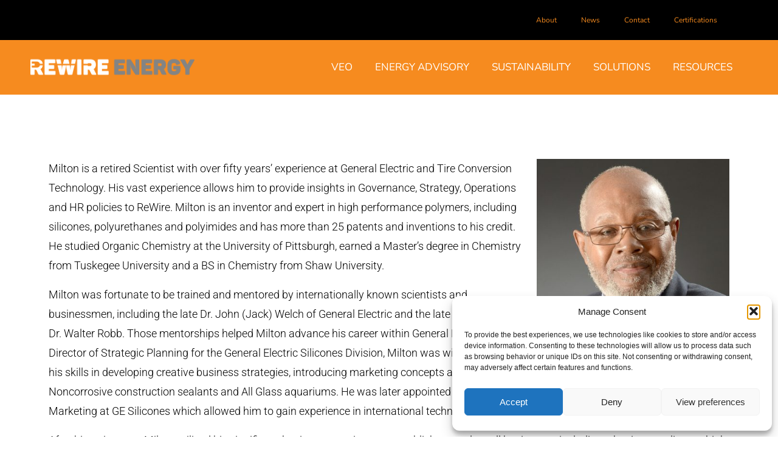

--- FILE ---
content_type: text/html; charset=UTF-8
request_url: https://rewireenergy.com/news/meet-milton-evans/
body_size: 24120
content:
<!DOCTYPE html><html lang="en-US"><head >	<meta charset="UTF-8" />
	<meta name="viewport" content="width=device-width, initial-scale=1" />
	<meta name='robots' content='index, follow, max-image-preview:large, max-snippet:-1, max-video-preview:-1' />

            <script data-no-defer="1" data-ezscrex="false" data-cfasync="false" data-pagespeed-no-defer data-cookieconsent="ignore">
                var ctPublicFunctions = {"_ajax_nonce":"909e646173","_rest_nonce":"6890664d8d","_ajax_url":"\/wp-admin\/admin-ajax.php","_rest_url":"https:\/\/rewireenergy.com\/wp-json\/","data__cookies_type":"none","data__ajax_type":"rest","data__bot_detector_enabled":0,"data__frontend_data_log_enabled":1,"cookiePrefix":"","wprocket_detected":false,"host_url":"rewireenergy.com","text__ee_click_to_select":"Click to select the whole data","text__ee_original_email":"The complete one is","text__ee_got_it":"Got it","text__ee_blocked":"Blocked","text__ee_cannot_connect":"Cannot connect","text__ee_cannot_decode":"Can not decode email. Unknown reason","text__ee_email_decoder":"CleanTalk email decoder","text__ee_wait_for_decoding":"The magic is on the way!","text__ee_decoding_process":"Please wait a few seconds while we decode the contact data."}
            </script>
        
            <script data-no-defer="1" data-ezscrex="false" data-cfasync="false" data-pagespeed-no-defer data-cookieconsent="ignore">
                var ctPublic = {"_ajax_nonce":"909e646173","settings__forms__check_internal":"0","settings__forms__check_external":"0","settings__forms__force_protection":0,"settings__forms__search_test":"1","settings__data__bot_detector_enabled":0,"settings__sfw__anti_crawler":0,"blog_home":"https:\/\/rewireenergy.com\/","pixel__setting":"3","pixel__enabled":false,"pixel__url":"https:\/\/moderate9-v4.cleantalk.org\/pixel\/2c00d70651784a4a0ae9ec8f0d93a602.gif","data__email_check_before_post":"1","data__email_check_exist_post":0,"data__cookies_type":"none","data__key_is_ok":true,"data__visible_fields_required":true,"wl_brandname":"Anti-Spam by CleanTalk","wl_brandname_short":"CleanTalk","ct_checkjs_key":1326287070,"emailEncoderPassKey":"c84c736e5d4c14d293a9d71763115936","bot_detector_forms_excluded":"W10=","advancedCacheExists":false,"varnishCacheExists":false,"wc_ajax_add_to_cart":true,"theRealPerson":{"phrases":{"trpHeading":"The Real Person Badge!","trpContent1":"The commenter acts as a real person and verified as not a bot.","trpContent2":" Anti-Spam by CleanTalk","trpContentLearnMore":"Learn more"},"trpContentLink":"https:\/\/cleantalk.org\/help\/the-real-person?utm_id=&amp;utm_term=&amp;utm_source=admin_side&amp;utm_medium=trp_badge&amp;utm_content=trp_badge_link_click&amp;utm_campaign=apbct_links","imgPersonUrl":"https:\/\/rewireenergy.com\/wp-content\/plugins\/cleantalk-spam-protect\/css\/images\/real_user.svg","imgShieldUrl":"https:\/\/rewireenergy.com\/wp-content\/plugins\/cleantalk-spam-protect\/css\/images\/shield.svg"}}
            </script>
        
	<!-- This site is optimized with the Yoast SEO Premium plugin v23.4 (Yoast SEO v26.5) - https://yoast.com/wordpress/plugins/seo/ -->
	<title>Meet Milton Evans | ReWire Energy</title>
	<link rel="canonical" href="https://rewireenergy.com/news/meet-milton-evans/" />
	<meta property="og:locale" content="en_US" />
	<meta property="og:type" content="article" />
	<meta property="og:title" content="Meet Milton Evans" />
	<meta property="og:description" content="Milton is a retired Scientist with over fifty years’ experience at General Electric and Tire Conversion Technology. His vast experience allows him to provide insights in Governance, Strategy, Operations and HR policies to ReWire. Milton is an inventor and expert in high performance polymers, including silicones, polyurethanes and polyimides and has more than 25 patents [&hellip;]" />
	<meta property="og:url" content="https://rewireenergy.com/news/meet-milton-evans/" />
	<meta property="og:site_name" content="ReWire Energy" />
	<meta property="article:publisher" content="https://www.facebook.com/rewireenergy/" />
	<meta property="article:published_time" content="2022-07-19T20:00:24+00:00" />
	<meta property="article:modified_time" content="2023-01-31T19:19:18+00:00" />
	<meta property="og:image" content="https://rewireenergy.com/wp-content/uploads/2022/07/milt-4390a-4x5-1-e1658260747803.jpg" />
	<meta property="og:image:width" content="1080" />
	<meta property="og:image:height" content="1080" />
	<meta property="og:image:type" content="image/jpeg" />
	<meta name="author" content="Alan Evans" />
	<meta name="twitter:card" content="summary_large_image" />
	<meta name="twitter:creator" content="@rewireenergy" />
	<meta name="twitter:site" content="@rewireenergy" />
	<meta name="twitter:label1" content="Written by" />
	<meta name="twitter:data1" content="Alan Evans" />
	<meta name="twitter:label2" content="Est. reading time" />
	<meta name="twitter:data2" content="2 minutes" />
	<script type="application/ld+json" class="yoast-schema-graph">{"@context":"https://schema.org","@graph":[{"@type":"Article","@id":"https://rewireenergy.com/news/meet-milton-evans/#article","isPartOf":{"@id":"https://rewireenergy.com/news/meet-milton-evans/"},"author":{"name":"Alan Evans","@id":"https://rewireenergy.com/#/schema/person/70090ec9f628c4e36b7a49bbf879d933"},"headline":"Meet Milton Evans","datePublished":"2022-07-19T20:00:24+00:00","dateModified":"2023-01-31T19:19:18+00:00","mainEntityOfPage":{"@id":"https://rewireenergy.com/news/meet-milton-evans/"},"wordCount":354,"commentCount":0,"publisher":{"@id":"https://rewireenergy.com/#organization"},"image":{"@id":"https://rewireenergy.com/news/meet-milton-evans/#primaryimage"},"thumbnailUrl":"https://rewireenergy.com/wp-content/uploads/2022/07/milt-4390a-4x5-1-e1658260747803.jpg","articleSection":["News"],"inLanguage":"en-US","potentialAction":[{"@type":"CommentAction","name":"Comment","target":["https://rewireenergy.com/news/meet-milton-evans/#respond"]}]},{"@type":"WebPage","@id":"https://rewireenergy.com/news/meet-milton-evans/","url":"https://rewireenergy.com/news/meet-milton-evans/","name":"Meet Milton Evans | ReWire Energy","isPartOf":{"@id":"https://rewireenergy.com/#website"},"primaryImageOfPage":{"@id":"https://rewireenergy.com/news/meet-milton-evans/#primaryimage"},"image":{"@id":"https://rewireenergy.com/news/meet-milton-evans/#primaryimage"},"thumbnailUrl":"https://rewireenergy.com/wp-content/uploads/2022/07/milt-4390a-4x5-1-e1658260747803.jpg","datePublished":"2022-07-19T20:00:24+00:00","dateModified":"2023-01-31T19:19:18+00:00","breadcrumb":{"@id":"https://rewireenergy.com/news/meet-milton-evans/#breadcrumb"},"inLanguage":"en-US","potentialAction":[{"@type":"ReadAction","target":["https://rewireenergy.com/news/meet-milton-evans/"]}]},{"@type":"ImageObject","inLanguage":"en-US","@id":"https://rewireenergy.com/news/meet-milton-evans/#primaryimage","url":"https://rewireenergy.com/wp-content/uploads/2022/07/milt-4390a-4x5-1-e1658260747803.jpg","contentUrl":"https://rewireenergy.com/wp-content/uploads/2022/07/milt-4390a-4x5-1-e1658260747803.jpg","width":1080,"height":1080,"caption":"Milton"},{"@type":"BreadcrumbList","@id":"https://rewireenergy.com/news/meet-milton-evans/#breadcrumb","itemListElement":[{"@type":"ListItem","position":1,"name":"Home","item":"https://rewireenergy.com/"},{"@type":"ListItem","position":2,"name":"Meet Milton Evans"}]},{"@type":"WebSite","@id":"https://rewireenergy.com/#website","url":"https://rewireenergy.com/","name":"ReWire Energy","description":"Energy Advisory, Solutions and Systems and Community Solar Provider","publisher":{"@id":"https://rewireenergy.com/#organization"},"potentialAction":[{"@type":"SearchAction","target":{"@type":"EntryPoint","urlTemplate":"https://rewireenergy.com/?s={search_term_string}"},"query-input":{"@type":"PropertyValueSpecification","valueRequired":true,"valueName":"search_term_string"}}],"inLanguage":"en-US"},{"@type":"Organization","@id":"https://rewireenergy.com/#organization","name":"ReWire Energy","url":"https://rewireenergy.com/","logo":{"@type":"ImageObject","inLanguage":"en-US","@id":"https://rewireenergy.com/#/schema/logo/image/","url":"https://rewireenergy.com/wp-content/uploads/2019/03/rewire-final-stacked.png","contentUrl":"https://rewireenergy.com/wp-content/uploads/2019/03/rewire-final-stacked.png","width":2068,"height":855,"caption":"ReWire Energy"},"image":{"@id":"https://rewireenergy.com/#/schema/logo/image/"},"sameAs":["https://www.facebook.com/rewireenergy/","https://x.com/rewireenergy","https://www.linkedin.com/showcase/rewire-zero-energy"]},{"@type":"Person","@id":"https://rewireenergy.com/#/schema/person/70090ec9f628c4e36b7a49bbf879d933","name":"Alan Evans","image":{"@type":"ImageObject","inLanguage":"en-US","@id":"https://rewireenergy.com/#/schema/person/image/","url":"https://secure.gravatar.com/avatar/bcb1a916f0b6888b528bfebb6764ea3ae47c0c1903eb7afc2ffe4acaf9c35b8f?s=96&d=mm&r=g","contentUrl":"https://secure.gravatar.com/avatar/bcb1a916f0b6888b528bfebb6764ea3ae47c0c1903eb7afc2ffe4acaf9c35b8f?s=96&d=mm&r=g","caption":"Alan Evans"}}]}</script>
	<!-- / Yoast SEO Premium plugin. -->


<link rel='dns-prefetch' href='//www.googletagmanager.com' />
<link rel="alternate" type="application/rss+xml" title="ReWire Energy &raquo; Feed" href="https://rewireenergy.com/feed/" />
<link rel="alternate" type="application/rss+xml" title="ReWire Energy &raquo; Comments Feed" href="https://rewireenergy.com/comments/feed/" />
<link rel="alternate" type="application/rss+xml" title="ReWire Energy &raquo; Meet Milton Evans Comments Feed" href="https://rewireenergy.com/news/meet-milton-evans/feed/" />
<link rel="alternate" title="oEmbed (JSON)" type="application/json+oembed" href="https://rewireenergy.com/wp-json/oembed/1.0/embed?url=https%3A%2F%2Frewireenergy.com%2Fnews%2Fmeet-milton-evans%2F" />
<link rel="alternate" title="oEmbed (XML)" type="text/xml+oembed" href="https://rewireenergy.com/wp-json/oembed/1.0/embed?url=https%3A%2F%2Frewireenergy.com%2Fnews%2Fmeet-milton-evans%2F&#038;format=xml" />
<style id='wp-img-auto-sizes-contain-inline-css' type='text/css'>
img:is([sizes=auto i],[sizes^="auto," i]){contain-intrinsic-size:3000px 1500px}
/*# sourceURL=wp-img-auto-sizes-contain-inline-css */
</style>
<style id='wp-emoji-styles-inline-css' type='text/css'>

	img.wp-smiley, img.emoji {
		display: inline !important;
		border: none !important;
		box-shadow: none !important;
		height: 1em !important;
		width: 1em !important;
		margin: 0 0.07em !important;
		vertical-align: -0.1em !important;
		background: none !important;
		padding: 0 !important;
	}
/*# sourceURL=wp-emoji-styles-inline-css */
</style>
<style id='classic-theme-styles-inline-css' type='text/css'>
/*! This file is auto-generated */
.wp-block-button__link{color:#fff;background-color:#32373c;border-radius:9999px;box-shadow:none;text-decoration:none;padding:calc(.667em + 2px) calc(1.333em + 2px);font-size:1.125em}.wp-block-file__button{background:#32373c;color:#fff;text-decoration:none}
/*# sourceURL=/wp-includes/css/classic-themes.min.css */
</style>
<style id='global-styles-inline-css' type='text/css'>
:root{--wp--preset--aspect-ratio--square: 1;--wp--preset--aspect-ratio--4-3: 4/3;--wp--preset--aspect-ratio--3-4: 3/4;--wp--preset--aspect-ratio--3-2: 3/2;--wp--preset--aspect-ratio--2-3: 2/3;--wp--preset--aspect-ratio--16-9: 16/9;--wp--preset--aspect-ratio--9-16: 9/16;--wp--preset--color--black: #000000;--wp--preset--color--cyan-bluish-gray: #abb8c3;--wp--preset--color--white: #ffffff;--wp--preset--color--pale-pink: #f78da7;--wp--preset--color--vivid-red: #cf2e2e;--wp--preset--color--luminous-vivid-orange: #ff6900;--wp--preset--color--luminous-vivid-amber: #fcb900;--wp--preset--color--light-green-cyan: #7bdcb5;--wp--preset--color--vivid-green-cyan: #00d084;--wp--preset--color--pale-cyan-blue: #8ed1fc;--wp--preset--color--vivid-cyan-blue: #0693e3;--wp--preset--color--vivid-purple: #9b51e0;--wp--preset--gradient--vivid-cyan-blue-to-vivid-purple: linear-gradient(135deg,rgb(6,147,227) 0%,rgb(155,81,224) 100%);--wp--preset--gradient--light-green-cyan-to-vivid-green-cyan: linear-gradient(135deg,rgb(122,220,180) 0%,rgb(0,208,130) 100%);--wp--preset--gradient--luminous-vivid-amber-to-luminous-vivid-orange: linear-gradient(135deg,rgb(252,185,0) 0%,rgb(255,105,0) 100%);--wp--preset--gradient--luminous-vivid-orange-to-vivid-red: linear-gradient(135deg,rgb(255,105,0) 0%,rgb(207,46,46) 100%);--wp--preset--gradient--very-light-gray-to-cyan-bluish-gray: linear-gradient(135deg,rgb(238,238,238) 0%,rgb(169,184,195) 100%);--wp--preset--gradient--cool-to-warm-spectrum: linear-gradient(135deg,rgb(74,234,220) 0%,rgb(151,120,209) 20%,rgb(207,42,186) 40%,rgb(238,44,130) 60%,rgb(251,105,98) 80%,rgb(254,248,76) 100%);--wp--preset--gradient--blush-light-purple: linear-gradient(135deg,rgb(255,206,236) 0%,rgb(152,150,240) 100%);--wp--preset--gradient--blush-bordeaux: linear-gradient(135deg,rgb(254,205,165) 0%,rgb(254,45,45) 50%,rgb(107,0,62) 100%);--wp--preset--gradient--luminous-dusk: linear-gradient(135deg,rgb(255,203,112) 0%,rgb(199,81,192) 50%,rgb(65,88,208) 100%);--wp--preset--gradient--pale-ocean: linear-gradient(135deg,rgb(255,245,203) 0%,rgb(182,227,212) 50%,rgb(51,167,181) 100%);--wp--preset--gradient--electric-grass: linear-gradient(135deg,rgb(202,248,128) 0%,rgb(113,206,126) 100%);--wp--preset--gradient--midnight: linear-gradient(135deg,rgb(2,3,129) 0%,rgb(40,116,252) 100%);--wp--preset--font-size--small: 13px;--wp--preset--font-size--medium: 20px;--wp--preset--font-size--large: 36px;--wp--preset--font-size--x-large: 42px;--wp--preset--spacing--20: 0.44rem;--wp--preset--spacing--30: 0.67rem;--wp--preset--spacing--40: 1rem;--wp--preset--spacing--50: 1.5rem;--wp--preset--spacing--60: 2.25rem;--wp--preset--spacing--70: 3.38rem;--wp--preset--spacing--80: 5.06rem;--wp--preset--shadow--natural: 6px 6px 9px rgba(0, 0, 0, 0.2);--wp--preset--shadow--deep: 12px 12px 50px rgba(0, 0, 0, 0.4);--wp--preset--shadow--sharp: 6px 6px 0px rgba(0, 0, 0, 0.2);--wp--preset--shadow--outlined: 6px 6px 0px -3px rgb(255, 255, 255), 6px 6px rgb(0, 0, 0);--wp--preset--shadow--crisp: 6px 6px 0px rgb(0, 0, 0);}:where(.is-layout-flex){gap: 0.5em;}:where(.is-layout-grid){gap: 0.5em;}body .is-layout-flex{display: flex;}.is-layout-flex{flex-wrap: wrap;align-items: center;}.is-layout-flex > :is(*, div){margin: 0;}body .is-layout-grid{display: grid;}.is-layout-grid > :is(*, div){margin: 0;}:where(.wp-block-columns.is-layout-flex){gap: 2em;}:where(.wp-block-columns.is-layout-grid){gap: 2em;}:where(.wp-block-post-template.is-layout-flex){gap: 1.25em;}:where(.wp-block-post-template.is-layout-grid){gap: 1.25em;}.has-black-color{color: var(--wp--preset--color--black) !important;}.has-cyan-bluish-gray-color{color: var(--wp--preset--color--cyan-bluish-gray) !important;}.has-white-color{color: var(--wp--preset--color--white) !important;}.has-pale-pink-color{color: var(--wp--preset--color--pale-pink) !important;}.has-vivid-red-color{color: var(--wp--preset--color--vivid-red) !important;}.has-luminous-vivid-orange-color{color: var(--wp--preset--color--luminous-vivid-orange) !important;}.has-luminous-vivid-amber-color{color: var(--wp--preset--color--luminous-vivid-amber) !important;}.has-light-green-cyan-color{color: var(--wp--preset--color--light-green-cyan) !important;}.has-vivid-green-cyan-color{color: var(--wp--preset--color--vivid-green-cyan) !important;}.has-pale-cyan-blue-color{color: var(--wp--preset--color--pale-cyan-blue) !important;}.has-vivid-cyan-blue-color{color: var(--wp--preset--color--vivid-cyan-blue) !important;}.has-vivid-purple-color{color: var(--wp--preset--color--vivid-purple) !important;}.has-black-background-color{background-color: var(--wp--preset--color--black) !important;}.has-cyan-bluish-gray-background-color{background-color: var(--wp--preset--color--cyan-bluish-gray) !important;}.has-white-background-color{background-color: var(--wp--preset--color--white) !important;}.has-pale-pink-background-color{background-color: var(--wp--preset--color--pale-pink) !important;}.has-vivid-red-background-color{background-color: var(--wp--preset--color--vivid-red) !important;}.has-luminous-vivid-orange-background-color{background-color: var(--wp--preset--color--luminous-vivid-orange) !important;}.has-luminous-vivid-amber-background-color{background-color: var(--wp--preset--color--luminous-vivid-amber) !important;}.has-light-green-cyan-background-color{background-color: var(--wp--preset--color--light-green-cyan) !important;}.has-vivid-green-cyan-background-color{background-color: var(--wp--preset--color--vivid-green-cyan) !important;}.has-pale-cyan-blue-background-color{background-color: var(--wp--preset--color--pale-cyan-blue) !important;}.has-vivid-cyan-blue-background-color{background-color: var(--wp--preset--color--vivid-cyan-blue) !important;}.has-vivid-purple-background-color{background-color: var(--wp--preset--color--vivid-purple) !important;}.has-black-border-color{border-color: var(--wp--preset--color--black) !important;}.has-cyan-bluish-gray-border-color{border-color: var(--wp--preset--color--cyan-bluish-gray) !important;}.has-white-border-color{border-color: var(--wp--preset--color--white) !important;}.has-pale-pink-border-color{border-color: var(--wp--preset--color--pale-pink) !important;}.has-vivid-red-border-color{border-color: var(--wp--preset--color--vivid-red) !important;}.has-luminous-vivid-orange-border-color{border-color: var(--wp--preset--color--luminous-vivid-orange) !important;}.has-luminous-vivid-amber-border-color{border-color: var(--wp--preset--color--luminous-vivid-amber) !important;}.has-light-green-cyan-border-color{border-color: var(--wp--preset--color--light-green-cyan) !important;}.has-vivid-green-cyan-border-color{border-color: var(--wp--preset--color--vivid-green-cyan) !important;}.has-pale-cyan-blue-border-color{border-color: var(--wp--preset--color--pale-cyan-blue) !important;}.has-vivid-cyan-blue-border-color{border-color: var(--wp--preset--color--vivid-cyan-blue) !important;}.has-vivid-purple-border-color{border-color: var(--wp--preset--color--vivid-purple) !important;}.has-vivid-cyan-blue-to-vivid-purple-gradient-background{background: var(--wp--preset--gradient--vivid-cyan-blue-to-vivid-purple) !important;}.has-light-green-cyan-to-vivid-green-cyan-gradient-background{background: var(--wp--preset--gradient--light-green-cyan-to-vivid-green-cyan) !important;}.has-luminous-vivid-amber-to-luminous-vivid-orange-gradient-background{background: var(--wp--preset--gradient--luminous-vivid-amber-to-luminous-vivid-orange) !important;}.has-luminous-vivid-orange-to-vivid-red-gradient-background{background: var(--wp--preset--gradient--luminous-vivid-orange-to-vivid-red) !important;}.has-very-light-gray-to-cyan-bluish-gray-gradient-background{background: var(--wp--preset--gradient--very-light-gray-to-cyan-bluish-gray) !important;}.has-cool-to-warm-spectrum-gradient-background{background: var(--wp--preset--gradient--cool-to-warm-spectrum) !important;}.has-blush-light-purple-gradient-background{background: var(--wp--preset--gradient--blush-light-purple) !important;}.has-blush-bordeaux-gradient-background{background: var(--wp--preset--gradient--blush-bordeaux) !important;}.has-luminous-dusk-gradient-background{background: var(--wp--preset--gradient--luminous-dusk) !important;}.has-pale-ocean-gradient-background{background: var(--wp--preset--gradient--pale-ocean) !important;}.has-electric-grass-gradient-background{background: var(--wp--preset--gradient--electric-grass) !important;}.has-midnight-gradient-background{background: var(--wp--preset--gradient--midnight) !important;}.has-small-font-size{font-size: var(--wp--preset--font-size--small) !important;}.has-medium-font-size{font-size: var(--wp--preset--font-size--medium) !important;}.has-large-font-size{font-size: var(--wp--preset--font-size--large) !important;}.has-x-large-font-size{font-size: var(--wp--preset--font-size--x-large) !important;}
:where(.wp-block-post-template.is-layout-flex){gap: 1.25em;}:where(.wp-block-post-template.is-layout-grid){gap: 1.25em;}
:where(.wp-block-term-template.is-layout-flex){gap: 1.25em;}:where(.wp-block-term-template.is-layout-grid){gap: 1.25em;}
:where(.wp-block-columns.is-layout-flex){gap: 2em;}:where(.wp-block-columns.is-layout-grid){gap: 2em;}
:root :where(.wp-block-pullquote){font-size: 1.5em;line-height: 1.6;}
/*# sourceURL=global-styles-inline-css */
</style>
<link rel='stylesheet' id='cleantalk-public-css-css' href='https://rewireenergy.com/wp-content/plugins/cleantalk-spam-protect/css/cleantalk-public.min.css?ver=6.68_1764716239' type='text/css' media='all' />
<link rel='stylesheet' id='cleantalk-email-decoder-css-css' href='https://rewireenergy.com/wp-content/plugins/cleantalk-spam-protect/css/cleantalk-email-decoder.min.css?ver=6.68_1764716239' type='text/css' media='all' />
<link rel='stylesheet' id='cleantalk-trp-css-css' href='https://rewireenergy.com/wp-content/plugins/cleantalk-spam-protect/css/cleantalk-trp.min.css?ver=6.68_1764716239' type='text/css' media='all' />
<link rel='stylesheet' id='simple-banner-style-css' href='https://rewireenergy.com/wp-content/plugins/simple-banner/simple-banner.css?ver=3.1.2' type='text/css' media='all' />
<link rel='stylesheet' id='cmplz-general-css' href='https://rewireenergy.com/wp-content/plugins/complianz-gdpr/assets/css/cookieblocker.min.css?ver=1764944576' type='text/css' media='all' />
<link rel='stylesheet' id='jupiterx-css' href='https://rewireenergy.com/wp-content/themes/jupiterx/lib/assets/dist/css/frontend.min.css?ver=4.13.0' type='text/css' media='all' />
<link rel='stylesheet' id='elementor-frontend-css' href='https://rewireenergy.com/wp-content/plugins/elementor/assets/css/frontend.min.css?ver=3.33.3' type='text/css' media='all' />
<link rel='stylesheet' id='widget-nav-menu-css' href='https://rewireenergy.com/wp-content/plugins/elementor-pro/assets/css/widget-nav-menu.min.css?ver=3.33.2' type='text/css' media='all' />
<link rel='stylesheet' id='widget-image-css' href='https://rewireenergy.com/wp-content/plugins/elementor/assets/css/widget-image.min.css?ver=3.33.3' type='text/css' media='all' />
<link rel='stylesheet' id='e-sticky-css' href='https://rewireenergy.com/wp-content/plugins/elementor-pro/assets/css/modules/sticky.min.css?ver=3.33.2' type='text/css' media='all' />
<link rel='stylesheet' id='widget-heading-css' href='https://rewireenergy.com/wp-content/plugins/elementor/assets/css/widget-heading.min.css?ver=3.33.3' type='text/css' media='all' />
<link rel='stylesheet' id='widget-icon-list-css' href='https://rewireenergy.com/wp-content/plugins/elementor/assets/css/widget-icon-list.min.css?ver=3.33.3' type='text/css' media='all' />
<link rel='stylesheet' id='elementor-icons-css' href='https://rewireenergy.com/wp-content/plugins/elementor/assets/lib/eicons/css/elementor-icons.min.css?ver=5.44.0' type='text/css' media='all' />
<link rel='stylesheet' id='elementor-post-4734-css' href='https://rewireenergy.com/wp-content/uploads/elementor/css/post-4734.css?ver=1764944605' type='text/css' media='all' />
<link rel='stylesheet' id='ooohboi-steroids-styles-css' href='https://rewireenergy.com/wp-content/plugins/ooohboi-steroids-for-elementor/assets/css/main.css?ver=2.1.2426082023' type='text/css' media='all' />
<link rel='stylesheet' id='elementor-post-5825-css' href='https://rewireenergy.com/wp-content/uploads/elementor/css/post-5825.css?ver=1764945254' type='text/css' media='all' />
<link rel='stylesheet' id='elementor-post-6938-css' href='https://rewireenergy.com/wp-content/uploads/elementor/css/post-6938.css?ver=1764944605' type='text/css' media='all' />
<link rel='stylesheet' id='elementor-post-6997-css' href='https://rewireenergy.com/wp-content/uploads/elementor/css/post-6997.css?ver=1767820261' type='text/css' media='all' />
<link rel='stylesheet' id='eael-general-css' href='https://rewireenergy.com/wp-content/plugins/essential-addons-for-elementor-lite/assets/front-end/css/view/general.min.css?ver=6.5.3' type='text/css' media='all' />
<link rel='stylesheet' id='elementor-gf-local-roboto-css' href='https://rewireenergy.com/wp-content/uploads/elementor/google-fonts/css/roboto.css?ver=1744896558' type='text/css' media='all' />
<link rel='stylesheet' id='elementor-gf-local-robotoslab-css' href='https://rewireenergy.com/wp-content/uploads/elementor/google-fonts/css/robotoslab.css?ver=1744896562' type='text/css' media='all' />
<link rel='stylesheet' id='elementor-gf-local-nunito-css' href='https://rewireenergy.com/wp-content/uploads/elementor/google-fonts/css/nunito.css?ver=1744896567' type='text/css' media='all' />
<link rel='stylesheet' id='elementor-gf-local-montserrat-css' href='https://rewireenergy.com/wp-content/uploads/elementor/google-fonts/css/montserrat.css?ver=1744896574' type='text/css' media='all' />
<link rel='stylesheet' id='elementor-icons-shared-0-css' href='https://rewireenergy.com/wp-content/plugins/elementor/assets/lib/font-awesome/css/fontawesome.min.css?ver=5.15.3' type='text/css' media='all' />
<link rel='stylesheet' id='elementor-icons-fa-solid-css' href='https://rewireenergy.com/wp-content/plugins/elementor/assets/lib/font-awesome/css/solid.min.css?ver=5.15.3' type='text/css' media='all' />
<link rel='stylesheet' id='elementor-icons-fa-brands-css' href='https://rewireenergy.com/wp-content/plugins/elementor/assets/lib/font-awesome/css/brands.min.css?ver=5.15.3' type='text/css' media='all' />
<script type="text/javascript" src="https://rewireenergy.com/wp-content/plugins/cleantalk-spam-protect/js/apbct-public-bundle_gathering.min.js?ver=6.68_1764716240" id="apbct-public-bundle_gathering.min-js-js"></script>
<script type="text/javascript" src="https://rewireenergy.com/wp-includes/js/jquery/jquery.min.js?ver=3.7.1" id="jquery-core-js"></script>
<script type="text/javascript" src="https://rewireenergy.com/wp-includes/js/jquery/jquery-migrate.min.js?ver=3.4.1" id="jquery-migrate-js"></script>
<script type="text/javascript" id="simple-banner-script-js-before">
/* <![CDATA[ */
const simpleBannerScriptParams = {"pro_version_enabled":"","debug_mode":false,"id":5825,"version":"3.1.2","banner_params":[{"hide_simple_banner":"yes","simple_banner_prepend_element":false,"simple_banner_position":"","header_margin":"","header_padding":"","wp_body_open_enabled":"","wp_body_open":true,"simple_banner_z_index":false,"simple_banner_text":"ReWire Group Announces Expansion Joins UAlbany START-UP NY Program   <a href=\"https:\/\/rewireenergy.com\/news\/rewire-joins-ualbany-start-up-ny-program\/\" target=\"_blank\">READ MORE<\/a>","disabled_on_current_page":false,"disabled_pages_array":[],"is_current_page_a_post":true,"disabled_on_posts":"","simple_banner_disabled_page_paths":false,"simple_banner_font_size":"","simple_banner_color":"","simple_banner_text_color":"","simple_banner_link_color":"","simple_banner_close_color":"","simple_banner_custom_css":"","simple_banner_scrolling_custom_css":"","simple_banner_text_custom_css":"","simple_banner_button_css":"","site_custom_css":"","keep_site_custom_css":"","site_custom_js":"","keep_site_custom_js":"","close_button_enabled":"","close_button_expiration":"","close_button_cookie_set":false,"current_date":{"date":"2026-01-29 20:13:30.959682","timezone_type":3,"timezone":"UTC"},"start_date":{"date":"2026-01-29 20:13:30.959690","timezone_type":3,"timezone":"UTC"},"end_date":{"date":"2026-01-29 20:13:30.959696","timezone_type":3,"timezone":"UTC"},"simple_banner_start_after_date":false,"simple_banner_remove_after_date":false,"simple_banner_insert_inside_element":false}]}
//# sourceURL=simple-banner-script-js-before
/* ]]> */
</script>
<script type="text/javascript" src="https://rewireenergy.com/wp-content/plugins/simple-banner/simple-banner.js?ver=3.1.2" id="simple-banner-script-js"></script>
<script type="text/javascript" src="https://rewireenergy.com/wp-content/themes/jupiterx/lib/assets/dist/js/utils.min.js?ver=4.13.0" id="jupiterx-utils-js"></script>

<!-- Google tag (gtag.js) snippet added by Site Kit -->
<!-- Google Analytics snippet added by Site Kit -->
<script type="text/javascript" src="https://www.googletagmanager.com/gtag/js?id=G-X1239KB241" id="google_gtagjs-js" async></script>
<script type="text/javascript" id="google_gtagjs-js-after">
/* <![CDATA[ */
window.dataLayer = window.dataLayer || [];function gtag(){dataLayer.push(arguments);}
gtag("set","linker",{"domains":["rewireenergy.com"]});
gtag("js", new Date());
gtag("set", "developer_id.dZTNiMT", true);
gtag("config", "G-X1239KB241");
//# sourceURL=google_gtagjs-js-after
/* ]]> */
</script>
<link rel="https://api.w.org/" href="https://rewireenergy.com/wp-json/" /><link rel="alternate" title="JSON" type="application/json" href="https://rewireenergy.com/wp-json/wp/v2/posts/5825" /><link rel="EditURI" type="application/rsd+xml" title="RSD" href="https://rewireenergy.com/xmlrpc.php?rsd" />
<link rel='shortlink' href='https://rewireenergy.com/?p=5825' />
<meta name="generator" content="Site Kit by Google 1.167.0" /><style id="simple-banner-hide" type="text/css">.simple-banner{display:none;}</style><style id="simple-banner-background-color" type="text/css">.simple-banner{background: #024985;}</style><style id="simple-banner-text-color" type="text/css">.simple-banner .simple-banner-text{color: #ffffff;}</style><style id="simple-banner-link-color" type="text/css">.simple-banner .simple-banner-text a{color:#f16521;}</style><style id="simple-banner-z-index" type="text/css">.simple-banner{z-index: 99999;}</style><style id="simple-banner-site-custom-css-dummy" type="text/css"></style><script id="simple-banner-site-custom-js-dummy" type="text/javascript"></script>			<style>.cmplz-hidden {
					display: none !important;
				}</style><meta name="generator" content="Elementor 3.33.3; features: additional_custom_breakpoints; settings: css_print_method-external, google_font-enabled, font_display-auto">

<script>!function(key) {if (window.reb2b) return;window.reb2b = {loaded: true};var s = document.createElement("script");s.async = true;s.src = "https://ddwl4m2hdecbv.cloudfront.net/b/" + key + "/" + key + ".js.gz";document.getElementsByTagName("script")[0].parentNode.insertBefore(s, document.getElementsByTagName("script")[0]);}("961Y0HDXYZNG");</script>

<script>
  (function () {
    // Configurable endpoint: set window.BDR_BOT_ENDPOINT before this script loads
    // to override the default without editing this file.
    var DEFAULT_ENDPOINT = 'https://bemis.io/bdr_bot/backend/public/api/visit';
    var TRACK_ENDPOINT = window.BDR_BOT_ENDPOINT || DEFAULT_ENDPOINT;

    // Build a stable, fully-qualified page URL for logging.
    function buildPageUrl() {
      // Prefer the browser's computed href; fall back to manual construction if needed.
      return window.location.href ||
        (window.location.protocol + '//' + window.location.host + window.location.pathname + window.location.search + window.location.hash);
    }

    // Send a single visit payload to the tracking endpoint.
    function sendVisit() {
      // Minimal payload for server-side IP capture + page attribution.
      var payload = {
        page_url: buildPageUrl(),
        referrer: document.referrer || null,
        ts: new Date().toISOString()
      };

      // Use sendBeacon when available so the request can complete during unload.
      if (navigator.sendBeacon) {
        // sendBeacon requires a Blob or other BodyInit; JSON blob keeps it simple.
        var blob = new Blob([JSON.stringify(payload)], { type: 'application/json' });
        navigator.sendBeacon(TRACK_ENDPOINT, blob);
        return;
      }

      // Fallback to fetch; keepalive helps the request survive page close.
      fetch(TRACK_ENDPOINT, {
        method: 'POST',
        headers: { 'Content-Type': 'application/json' },
        keepalive: true,
        body: JSON.stringify(payload)
        // Intentionally ignore errors to avoid disrupting the host page.
      }).catch(function () {});
    }

    // Fire once when the page finishes loading to ensure URL/referrer are stable.
    if (document.readyState === 'complete') {
      sendVisit();
    } else {
      window.addEventListener('load', sendVisit, { once: true });
    }
  })();
  </script>

			<style>
				.e-con.e-parent:nth-of-type(n+4):not(.e-lazyloaded):not(.e-no-lazyload),
				.e-con.e-parent:nth-of-type(n+4):not(.e-lazyloaded):not(.e-no-lazyload) * {
					background-image: none !important;
				}
				@media screen and (max-height: 1024px) {
					.e-con.e-parent:nth-of-type(n+3):not(.e-lazyloaded):not(.e-no-lazyload),
					.e-con.e-parent:nth-of-type(n+3):not(.e-lazyloaded):not(.e-no-lazyload) * {
						background-image: none !important;
					}
				}
				@media screen and (max-height: 640px) {
					.e-con.e-parent:nth-of-type(n+2):not(.e-lazyloaded):not(.e-no-lazyload),
					.e-con.e-parent:nth-of-type(n+2):not(.e-lazyloaded):not(.e-no-lazyload) * {
						background-image: none !important;
					}
				}
			</style>
					<link rel="pingback" href="https://rewireenergy.com/xmlrpc.php">
		
<!-- Google Tag Manager snippet added by Site Kit -->
<script type="text/javascript">
/* <![CDATA[ */

			( function( w, d, s, l, i ) {
				w[l] = w[l] || [];
				w[l].push( {'gtm.start': new Date().getTime(), event: 'gtm.js'} );
				var f = d.getElementsByTagName( s )[0],
					j = d.createElement( s ), dl = l != 'dataLayer' ? '&l=' + l : '';
				j.async = true;
				j.src = 'https://www.googletagmanager.com/gtm.js?id=' + i + dl;
				f.parentNode.insertBefore( j, f );
			} )( window, document, 'script', 'dataLayer', 'GTM-N77HN9C' );
			
/* ]]> */
</script>

<!-- End Google Tag Manager snippet added by Site Kit -->
<link rel="icon" href="https://rewireenergy.com/wp-content/uploads/2023/01/cropped-favicon-32x32.jpg" sizes="32x32" />
<link rel="icon" href="https://rewireenergy.com/wp-content/uploads/2023/01/cropped-favicon-192x192.jpg" sizes="192x192" />
<link rel="apple-touch-icon" href="https://rewireenergy.com/wp-content/uploads/2023/01/cropped-favicon-180x180.jpg" />
<meta name="msapplication-TileImage" content="https://rewireenergy.com/wp-content/uploads/2023/01/cropped-favicon-270x270.jpg" />
		<style type="text/css" id="wp-custom-css">
			#mk-page-introduce {
display:none !important;
}

.fa-circle {
 margin-top: 6px !important;
}
.mk-header-toolbar {
/*margin-top: 43px !important;*/
}

@media(max-width: 780px){
.mk-toolbar-navigation{
height: auto;
}
.mk-header-login{
overflow: hidden;
}
}


.newSubPageHeader h2 {
	/*color: #000000 !important;
	font-size: 50px !important; */
}

.newSubPageHeader .mk-text-block p, .newHeaderText   {
	color: #000000 !important;
	font-size: 25px;
	font-weight: 600;
}


.menu-item-link, .gfield_label, .gform_button, .widgettitle, .textwidget, .textwidget p, .text-widget a {
	font-family: 'Nunito', sans-serif !important;
}

.widgettitle {
font-size: 22px;
	padding-bottom: 20px;
}

#text-4 li {
font-size: 17px !important;
}


.dashBlack::after {
	border-bottom: 4px solid #000000;
clear: both;
content: " ";
display: block;
float: left;
margin: 0 0 1.4em;
  margin-top: 0px;
  margin-bottom: 1.4em;
width: 3em;
margin-top: 0px;
clear: both;
margin-bottom: 10px;
}

.dashBlack {
background-color: #000000;
color: #fff;
}

.eText {
	color:red !important;
}

.orange {
color:#F68B1F !important;
}


/*@import url(http://fonts.googleapis.com/css?family=Lato:300,400,900); */
@font-face {
	font-family: 'codropsicons';
	src:url('../fonts/codropsicons/codropsicons.eot');
	src:url('../fonts/codropsicons/codropsicons.eot?#iefix') format('embedded-opentype'),
		url('../fonts/codropsicons/codropsicons.woff') format('woff'),
		url('../fonts/codropsicons/codropsicons.ttf') format('truetype'),
		url('../fonts/codropsicons/codropsicons.svg#codropsicons') format('svg');
	font-weight: normal;
	font-style: normal;
}

.clearfix:before,
.clearfix:after {
    content: " ";
    display: table;
}

.clearfix:after {
    clear: both;
}

.container {
display: flex;
}

.container > header,
.codrops-top {
	font-family: 'Lato', Arial, sans-serif;
}

.container > header {
	margin: 0 auto;
	padding: 2em;
	text-align: center;
	background: rgba(0,0,0,0.01);
}

.container > header h1 {
	/*font-size: 2.625em;
	line-height: 1.3;
	margin: 0;
	font-weight: 300;
	color:#ffffff !important;*/
}

.container > header span {
	display: block;
	font-size: 60%;
	opacity: 0.7;
	padding: 0 0 0.6em 0.1em;
}

/* To Navigation Style */
/* .codrops-top {
	background: #fff;
	background: rgba(255, 255, 255, 0.6);
	text-transform: uppercase;
	width: 100%;
	font-size: 0.69em;
	line-height: 2.2;
}

.codrops-top a {
	text-decoration: none;
	padding: 0 1em;
	letter-spacing: 0.1em;
	color: #888;
	display: inline-block;
}

.codrops-top a:hover {
	background: rgba(255,255,255,0.95);
	color: #333;
}

.codrops-top span.right {
	float: right;
}

.codrops-top span.right a {
	float: left;
	display: block;
}

.codrops-icon:before {
	font-family: 'codropsicons';
	margin: 0 4px;
	speak: none;
	font-style: normal;
	font-weight: normal;
	font-variant: normal;
	text-transform: none;
	line-height: 1;
	-webkit-font-smoothing: antialiased;
}

.codrops-icon-drop:before {
	content: "\e001";
}

.codrops-icon-prev:before {
	content: "\e004";
} /*

/* Demo Buttons Style */
/*.codrops-demos {
	padding-top: 1em;
	font-size: 0.9em;
}

.codrops-demos a {
	text-decoration: none;
	outline: none;
	display: inline-block;
	margin: 0.5em;
	padding: 0.7em 1.1em;
	border: 3px solid #b1aea6;
	color: #b1aea6;
	font-weight: 700;
}

.codrops-demos a:hover,
.codrops-demos a.current-demo,
.codrops-demos a.current-demo:hover {
	border-color: #89867e;
	color: #89867e;
}
*/
.elementor-sub-item a {
	text-decoration: none !important;
}

@media screen and (max-width: 25em) {

	.codrops-icon span {
		display: none;
	}

}

*, *:after, *:before { -webkit-box-sizing: border-box; -moz-box-sizing: border-box; box-sizing: border-box; }

body {
	background: #fff;
	font-family: 'Lato', Arial, sans-serif;
	color: #fff;
}

.wrapper {
	margin: 0 auto 100px auto;
	max-width: 960px;
}

.stage {
	list-style: none;
	padding: 0;
}

/*************************************
Build the scene and rotate on hover
**************************************/

.scene {
	width: 260px;
	height: 400px;
	margin: 30px;
	float: left;
	-webkit-perspective: 1000px;
	-moz-perspective: 1000px;
	perspective: 1000px;
}

.movie {
	width: 260px;
	height: 400px;
	-webkit-transform-style: preserve-3d;
	-moz-transform-style: preserve-3d;
	transform-style: preserve-3d;
	-webkit-transform: translateZ(-130px);
	-moz-transform: translateZ(-130px);
	transform: translateZ(-130px);
	-webkit-transition: -webkit-transform 350ms;
	-moz-transition: -moz-transform 350ms;
	transition: transform 350ms;
}

.movie:hover {
	-webkit-transform: rotateY(-78deg) translateZ(20px);
	-moz-transform: rotateY(-78deg) translateZ(20px);
	transform: rotateY(-78deg) translateZ(20px);
}

/*************************************
Transform and style the two planes
**************************************/

.movie .poster,
.movie .info {
	position: absolute;
	width: 260px;
	height: 400px;
	background-color: #fff;
	-webkit-backface-visibility: hidden;
	-moz-backface-visibility: hidden;
	backface-visibility: hidden;
}

.movie .poster  {
	-webkit-transform: translateZ(130px);
	-moz-transform: translateZ(130px);
	transform: translateZ(130px);
	background-size: cover;
	background-repeat: no-repeat;
}

.movie .info {
	-webkit-transform: rotateY(90deg) translateZ(130px);
	-moz-transform: rotateY(90deg) translateZ(130px);
	transform: rotateY(90deg) translateZ(130px);
	border: 1px solid #B8B5B5;
	font-size: 0.75em;
}

/*************************************
Shadow beneath the 3D object
**************************************/

.csstransforms3d .movie::after {
	content: '';
	width: 260px;
	height: 260px;
	position: absolute;
	bottom: 0;
	box-shadow: 0 30px 50px rgba(0,0,0,0.3);
	-webkit-transform-origin: 100% 100%;
	-moz-transform-origin: 100% 100%;
	transform-origin: 100% 100%;
	-webkit-transform: rotateX(90deg) translateY(130px);
	-moz-transform: rotateX(90deg) translateY(130px);
	transform: rotateX(90deg) translateY(130px);
	-webkit-transition: box-shadow 350ms;
	-moz-transition: box-shadow 350ms;
	transition: box-shadow 350ms;
}

.csstransforms3d .movie:hover::after {
	box-shadow: 20px -5px 50px rgba(0,0,0,0.3);
}

/*************************************
Movie information
**************************************/

.info header {
	color: #FFF;
	padding: 7px 10px;
	font-weight: bold;
	height: auto;
	background-size: contain;
	background-repeat: no-repeat;
	text-shadow: 0px 1px 1px rgba(0,0,0,1);
}

.info header h1 {
	margin: 0 0 2px;
	font-size: 1.4em;
}

.info header .rating {
	border: 1px solid #FFF;
	padding: 0px 3px;
}

.info p {
	padding: 1.2em 1.4em;
	margin: 2px 0 0;
	font-weight: 700;
	
	line-height: 1.4em;
	border-top: 10px solid #555;
}

.infoList {
	margin-bottom: 20px;
}
.infoList li {
	color: black;
}
/*************************************
Generate "lighting" using box shadows
**************************************/

.movie .poster,
.movie .info,
.movie .info header {
	-webkit-transition: box-shadow 350ms;
	-moz-transition: box-shadow 350ms;
	transition: box-shadow 350ms;
}

.csstransforms3d .movie .poster {
	box-shadow: inset 0px 0px 40px rgba(255,255,255,0);
}

.csstransforms3d .movie:hover .poster {
	box-shadow: inset 300px 0px 40px rgba(255,255,255,0.8);
}

.csstransforms3d .movie .info,
.csstransforms3d .movie .info header {
	box-shadow: inset -300px 0px 40px rgba(0,0,0,0.5);
}

.csstransforms3d .movie:hover .info,
.csstransforms3d .movie:hover .info header {
	box-shadow: inset 0px 0px 40px rgba(0,0,0,0);
}

/*************************************
Posters and still images
**************************************/
.poster h2.posterTitle {
	/*background-color: #f68b1f;
	color: #ffffff !important;
	padding: 10px 0px;
	text-align: center;
	position: relative;
	top: -0px !important;
	font-size: 20px !important;
*/
}

.mk-padding-wrapper{
padding-top: 50px !important;
}

.scene a.button {
				background-color: #f68b1f;
				border: 1px solid #f68b1f;
				color: #ffffff;
				padding: 10px 15px;
				text-decoration: none;
				display: inline-block;
				margin-left: 20px;
			}

			.scene a.button:hover {
				background-color: #0140ff;
				border: 1px solid #0140ff;
			}

.scene:nth-child(1) .movie .poster {
  background-image: url(https://rewireenergy.com/wp-content/uploads/2022/06/rewire-energy-reduce-enegy-costs-1.png);
}

.scene:nth-child(2) .poster {
  background-image: url(https://rewireenergy.com/wp-content/uploads/2022/05/control.png);

}

.scene .poster3 {
  background-image: url(https://rewireenergy.com/wp-content/uploads/2022/06/rewire-renewable-energy.png) !important;
}

.scene .poster4 {
  background-image: url(https://rewireenergy.com/wp-content/uploads/2022/06/rewire-energy-revenue.png) !important;
}

.scene:nth-child(1) .info header {
	/*background-image: url(../img/still01.jpg);*/
	background-color: #0140ff;
}

.scene:nth-child(2) .info header {
	/* background-image: url(../img/still02.jpg); */
	background-color: #0140ff;
}

.scene:nth-child(3) .info header {
	background-image: url(../img/still03.jpg);
}

.scene:nth-child(4) .info header {
	background-image: url(../img/still03.jpg);
}

.post-password-form {
	margin: 0 auto;
	margin-top:60px;
	
}

.post-password-form p:first-child {
	color: #000000 !important;
font-size: 25px !important;
font-weight: 800 !important;
text-transform: uppercase;
	
}


.master-holder h1 {
	/*color: #ffffff;
    font-size: 50pt;
    font-weight: 900;
    margin-bottom: 0;
    margin-left: -5px;*/
}

.master-holder h2 {
    /* color: #000000 !important; 
    font-size: 40px !important;
    font-weight: 800 !important;
    text-transform: uppercase;*/
}

#mk-footer div, #mk-footer p, #mk-footer span, #mk-footer li, #mk-footer a {
	color: #FFFFFF !important;
}

.elementor-element a.elementor-button {
	text-decoration: none !important;
}

li.menu-item a.elementor-item {
	text-decoration: none !important;
}


/*************************************
Fallback
**************************************/
.no-csstransforms3d .movie .poster,
.no-csstransforms3d .movie .info {
	position: relative;
}

/*************************************
Media Queries
**************************************/
@media screen and (max-width: 60.75em){
	.scene {
		float: none;
		margin: 30px auto 60px;
	}
}

p, .elementor-widget-container {
  line-height: 1.8em !important;
  font-size: 18px !important;
  color: #000 !important;
  font-weight: 300 !important;
}

.elementor-element a {
/*text-decoration: underline !important */
}

article .featured-image {
display:none;
}

.elementor-widget .elementor-icon-list-item, .elementor-widget .elementor-icon-list-item a {
    align-items: start !important;
}

.elementor-widget.elementor-widget-icon-list .elementor-icon-list-icon {
  margin-top: 4px !important;
}

#mk-footer-navigation {
visibility: hidden;
}

.fullwidthOrangeCTA p {
/*color:#FFFFFF !important;
	font-size: 20px !important;
	font-weight:400 !important;
	line-height:1.2em !important; */
		font-weight:400 !important;
	font-family: 'Nunito', sans-serif !important;
	font-size:25px;
}

 .elementor-widget.elementor-widget-icon-list .elementor-icon-list-icon {
  margin-top: -1px !important;
}

.rewireFooter p, .rewireFooter .elementor-widget-container, .whiteText, .whiteText p  {
 color:#FFFFFFC9 !important;
}

p > a {
	color: #f68b1f;
	
}

p > a:hover {
	color: #000000 !important;
}
		</style>
		</head><body class="wp-singular post-template post-template-elementor_header_footer single single-post postid-5825 single-format-standard wp-theme-jupiterx no-js elementor-default elementor-template-full-width elementor-kit-4734 elementor-page elementor-page-5825 jupiterx-post-template-1" itemscope="itemscope" itemtype="http://schema.org/WebPage">		<!-- Google Tag Manager (noscript) snippet added by Site Kit -->
		<noscript>
			<iframe src="https://www.googletagmanager.com/ns.html?id=GTM-N77HN9C" height="0" width="0" style="display:none;visibility:hidden"></iframe>
		</noscript>
		<!-- End Google Tag Manager (noscript) snippet added by Site Kit -->
		<a class="jupiterx-a11y jupiterx-a11y-skip-navigation-link" href="#jupiterx-main">Skip to content</a><div class="jupiterx-site"><header class="jupiterx-header" data-jupiterx-settings="{&quot;breakpoint&quot;:&quot;767.98&quot;,&quot;behavior&quot;:&quot;&quot;}" role="banner" itemscope="itemscope" itemtype="http://schema.org/WPHeader">		<header data-elementor-type="header" data-elementor-id="6938" class="elementor elementor-6938 elementor-location-header" data-elementor-post-type="elementor_library">
					<section class="elementor-section elementor-top-section elementor-element elementor-element-2129d44 elementor-section-boxed elementor-section-height-default elementor-section-height-default" data-id="2129d44" data-element_type="section" data-settings="{&quot;background_background&quot;:&quot;classic&quot;,&quot;_ob_glider_is_slider&quot;:&quot;no&quot;}">
						<div class="elementor-container elementor-column-gap-default">
					<div class="elementor-column elementor-col-100 elementor-top-column elementor-element elementor-element-0330d4a" data-id="0330d4a" data-element_type="column" data-settings="{&quot;_ob_column_hoveranimator&quot;:&quot;no&quot;,&quot;_ob_column_has_pseudo&quot;:&quot;no&quot;}">
			<div class="elementor-widget-wrap elementor-element-populated">
						<div class="elementor-element elementor-element-2eab84d elementor-nav-menu__align-end elementor-nav-menu--dropdown-tablet elementor-nav-menu__text-align-aside elementor-nav-menu--toggle elementor-nav-menu--burger ob-has-background-overlay elementor-widget elementor-widget-nav-menu" data-id="2eab84d" data-element_type="widget" data-settings="{&quot;layout&quot;:&quot;horizontal&quot;,&quot;submenu_icon&quot;:{&quot;value&quot;:&quot;&lt;i class=\&quot;fas fa-caret-down\&quot; aria-hidden=\&quot;true\&quot;&gt;&lt;\/i&gt;&quot;,&quot;library&quot;:&quot;fa-solid&quot;},&quot;toggle&quot;:&quot;burger&quot;,&quot;_ob_widget_stalker_use&quot;:&quot;no&quot;,&quot;_ob_poopart_use&quot;:&quot;yes&quot;,&quot;_ob_shadough_use&quot;:&quot;no&quot;,&quot;_ob_allow_hoveranimator&quot;:&quot;no&quot;}" data-widget_type="nav-menu.default">
				<div class="elementor-widget-container">
								<nav aria-label="Menu" class="elementor-nav-menu--main elementor-nav-menu__container elementor-nav-menu--layout-horizontal e--pointer-none">
				<ul id="menu-1-2eab84d" class="elementor-nav-menu"><li class="menu-item menu-item-type-post_type menu-item-object-page menu-item-5580"><a href="https://rewireenergy.com/about-rewire/" class="elementor-item">About</a></li>
<li class="menu-item menu-item-type-post_type menu-item-object-page menu-item-3454"><a href="https://rewireenergy.com/news/" class="elementor-item">News</a></li>
<li class="menu-item menu-item-type-post_type menu-item-object-page menu-item-3235"><a href="https://rewireenergy.com/contact/" class="elementor-item">Contact</a></li>
<li class="menu-item menu-item-type-custom menu-item-object-custom menu-item-5584"><a href="https://rewireenergy.com/certifications-designations/" class="elementor-item">Certifications</a></li>
</ul>			</nav>
					<div class="elementor-menu-toggle" role="button" tabindex="0" aria-label="Menu Toggle" aria-expanded="false">
			<i aria-hidden="true" role="presentation" class="elementor-menu-toggle__icon--open eicon-menu-bar"></i><i aria-hidden="true" role="presentation" class="elementor-menu-toggle__icon--close eicon-close"></i>		</div>
					<nav class="elementor-nav-menu--dropdown elementor-nav-menu__container" aria-hidden="true">
				<ul id="menu-2-2eab84d" class="elementor-nav-menu"><li class="menu-item menu-item-type-post_type menu-item-object-page menu-item-5580"><a href="https://rewireenergy.com/about-rewire/" class="elementor-item" tabindex="-1">About</a></li>
<li class="menu-item menu-item-type-post_type menu-item-object-page menu-item-3454"><a href="https://rewireenergy.com/news/" class="elementor-item" tabindex="-1">News</a></li>
<li class="menu-item menu-item-type-post_type menu-item-object-page menu-item-3235"><a href="https://rewireenergy.com/contact/" class="elementor-item" tabindex="-1">Contact</a></li>
<li class="menu-item menu-item-type-custom menu-item-object-custom menu-item-5584"><a href="https://rewireenergy.com/certifications-designations/" class="elementor-item" tabindex="-1">Certifications</a></li>
</ul>			</nav>
						</div>
				</div>
					</div>
		</div>
					</div>
		</section>
				<section class="elementor-section elementor-top-section elementor-element elementor-element-6e830481 elementor-section-height-min-height elementor-section-boxed elementor-section-height-default elementor-section-items-middle" data-id="6e830481" data-element_type="section" data-settings="{&quot;background_background&quot;:&quot;classic&quot;,&quot;sticky&quot;:&quot;top&quot;,&quot;_ob_glider_is_slider&quot;:&quot;no&quot;,&quot;sticky_on&quot;:[&quot;desktop&quot;,&quot;tablet&quot;,&quot;mobile&quot;],&quot;sticky_offset&quot;:0,&quot;sticky_effects_offset&quot;:0,&quot;sticky_anchor_link_offset&quot;:0}">
						<div class="elementor-container elementor-column-gap-default">
					<div class="elementor-column elementor-col-50 elementor-top-column elementor-element elementor-element-7ad6e141" data-id="7ad6e141" data-element_type="column" data-settings="{&quot;_ob_column_hoveranimator&quot;:&quot;no&quot;,&quot;_ob_column_has_pseudo&quot;:&quot;no&quot;}">
			<div class="elementor-widget-wrap elementor-element-populated">
						<div class="elementor-element elementor-element-19472ecc ob-has-background-overlay elementor-widget elementor-widget-image" data-id="19472ecc" data-element_type="widget" data-settings="{&quot;_ob_photomorph_use&quot;:&quot;no&quot;,&quot;_ob_widget_stalker_use&quot;:&quot;no&quot;,&quot;_ob_poopart_use&quot;:&quot;yes&quot;,&quot;_ob_shadough_use&quot;:&quot;no&quot;,&quot;_ob_allow_hoveranimator&quot;:&quot;no&quot;}" data-widget_type="image.default">
				<div class="elementor-widget-container">
																<a href="https://rewireenergy.com">
							<img width="300" height="100" src="https://rewireenergy.com/wp-content/uploads/2017/04/logo.png" class="attachment-full size-full wp-image-3194" alt="" />								</a>
															</div>
				</div>
					</div>
		</div>
				<div class="elementor-column elementor-col-50 elementor-top-column elementor-element elementor-element-5155ed97" data-id="5155ed97" data-element_type="column" data-settings="{&quot;_ob_column_hoveranimator&quot;:&quot;no&quot;,&quot;_ob_column_has_pseudo&quot;:&quot;no&quot;}">
			<div class="elementor-widget-wrap elementor-element-populated">
						<div class="elementor-element elementor-element-114674ae elementor-nav-menu__align-end elementor-nav-menu--stretch elementor-nav-menu__text-align-center elementor-nav-menu--dropdown-tablet elementor-nav-menu--toggle elementor-nav-menu--burger ob-has-background-overlay elementor-widget elementor-widget-nav-menu" data-id="114674ae" data-element_type="widget" data-settings="{&quot;full_width&quot;:&quot;stretch&quot;,&quot;submenu_icon&quot;:{&quot;value&quot;:&quot;&lt;i class=\&quot;fas fa-chevron-down\&quot; aria-hidden=\&quot;true\&quot;&gt;&lt;\/i&gt;&quot;,&quot;library&quot;:&quot;fa-solid&quot;},&quot;layout&quot;:&quot;horizontal&quot;,&quot;toggle&quot;:&quot;burger&quot;,&quot;_ob_widget_stalker_use&quot;:&quot;no&quot;,&quot;_ob_poopart_use&quot;:&quot;yes&quot;,&quot;_ob_shadough_use&quot;:&quot;no&quot;,&quot;_ob_allow_hoveranimator&quot;:&quot;no&quot;}" data-widget_type="nav-menu.default">
				<div class="elementor-widget-container">
								<nav aria-label="Menu" class="elementor-nav-menu--main elementor-nav-menu__container elementor-nav-menu--layout-horizontal e--pointer-none">
				<ul id="menu-1-114674ae" class="elementor-nav-menu"><li class="menu-item menu-item-type-post_type menu-item-object-page menu-item-7038"><a href="https://rewireenergy.com/veo/" class="elementor-item">VEO</a></li>
<li class="menu-item menu-item-type-post_type menu-item-object-page menu-item-has-children menu-item-5908"><a href="https://rewireenergy.com/rewire-energy-advisory/" class="elementor-item">Energy Advisory</a>
<ul class="sub-menu elementor-nav-menu--dropdown">
	<li class="menu-item menu-item-type-custom menu-item-object-custom menu-item-7061"><a href="https://rewireenergy.com/rewire-energy-advisory/#commercial" class="elementor-sub-item elementor-item-anchor">Commercial &#038; Industrial</a></li>
	<li class="menu-item menu-item-type-custom menu-item-object-custom menu-item-7072"><a href="https://rewireenergy.com/rewire-energy-advisory/#government" class="elementor-sub-item elementor-item-anchor">Municipal &#038; Government</a></li>
	<li class="menu-item menu-item-type-custom menu-item-object-custom menu-item-7073"><a href="https://rewireenergy.com/rewire-energy-advisory/#energy-utilities" class="elementor-sub-item elementor-item-anchor">Energy &#038;  Utilities</a></li>
	<li class="menu-item menu-item-type-custom menu-item-object-custom menu-item-7486"><a href="https://rewireenergy.com/rewire-energy-advisory/#partners" class="elementor-sub-item elementor-item-anchor">Valued Partners</a></li>
</ul>
</li>
<li class="menu-item menu-item-type-post_type menu-item-object-page menu-item-5568"><a href="https://rewireenergy.com/sustainability/" class="elementor-item">Sustainability</a></li>
<li class="menu-item menu-item-type-custom menu-item-object-custom menu-item-has-children menu-item-7373"><a href="#" class="elementor-item elementor-item-anchor">Solutions</a>
<ul class="sub-menu elementor-nav-menu--dropdown">
	<li class="menu-item menu-item-type-post_type menu-item-object-page menu-item-7372"><a href="https://rewireenergy.com/our-process/" class="elementor-sub-item">Our Process</a></li>
	<li class="menu-item menu-item-type-post_type menu-item-object-page menu-item-7444"><a href="https://rewireenergy.com/zeos-platform/" class="elementor-sub-item">ZEOS Platform</a></li>
	<li class="menu-item menu-item-type-post_type menu-item-object-page menu-item-7455"><a href="https://rewireenergy.com/electric-vehicle-solutions/" class="elementor-sub-item">Electric / Vehicle Solutions</a></li>
	<li class="menu-item menu-item-type-post_type menu-item-object-page menu-item-5569"><a href="https://rewireenergy.com/solutions/" class="elementor-sub-item">Solutions</a></li>
</ul>
</li>
<li class="menu-item menu-item-type-post_type menu-item-object-page menu-item-5756"><a href="https://rewireenergy.com/resources/" class="elementor-item">Resources</a></li>
</ul>			</nav>
					<div class="elementor-menu-toggle" role="button" tabindex="0" aria-label="Menu Toggle" aria-expanded="false">
			<i aria-hidden="true" role="presentation" class="elementor-menu-toggle__icon--open eicon-menu-bar"></i><i aria-hidden="true" role="presentation" class="elementor-menu-toggle__icon--close eicon-close"></i>		</div>
					<nav class="elementor-nav-menu--dropdown elementor-nav-menu__container" aria-hidden="true">
				<ul id="menu-2-114674ae" class="elementor-nav-menu"><li class="menu-item menu-item-type-post_type menu-item-object-page menu-item-7038"><a href="https://rewireenergy.com/veo/" class="elementor-item" tabindex="-1">VEO</a></li>
<li class="menu-item menu-item-type-post_type menu-item-object-page menu-item-has-children menu-item-5908"><a href="https://rewireenergy.com/rewire-energy-advisory/" class="elementor-item" tabindex="-1">Energy Advisory</a>
<ul class="sub-menu elementor-nav-menu--dropdown">
	<li class="menu-item menu-item-type-custom menu-item-object-custom menu-item-7061"><a href="https://rewireenergy.com/rewire-energy-advisory/#commercial" class="elementor-sub-item elementor-item-anchor" tabindex="-1">Commercial &#038; Industrial</a></li>
	<li class="menu-item menu-item-type-custom menu-item-object-custom menu-item-7072"><a href="https://rewireenergy.com/rewire-energy-advisory/#government" class="elementor-sub-item elementor-item-anchor" tabindex="-1">Municipal &#038; Government</a></li>
	<li class="menu-item menu-item-type-custom menu-item-object-custom menu-item-7073"><a href="https://rewireenergy.com/rewire-energy-advisory/#energy-utilities" class="elementor-sub-item elementor-item-anchor" tabindex="-1">Energy &#038;  Utilities</a></li>
	<li class="menu-item menu-item-type-custom menu-item-object-custom menu-item-7486"><a href="https://rewireenergy.com/rewire-energy-advisory/#partners" class="elementor-sub-item elementor-item-anchor" tabindex="-1">Valued Partners</a></li>
</ul>
</li>
<li class="menu-item menu-item-type-post_type menu-item-object-page menu-item-5568"><a href="https://rewireenergy.com/sustainability/" class="elementor-item" tabindex="-1">Sustainability</a></li>
<li class="menu-item menu-item-type-custom menu-item-object-custom menu-item-has-children menu-item-7373"><a href="#" class="elementor-item elementor-item-anchor" tabindex="-1">Solutions</a>
<ul class="sub-menu elementor-nav-menu--dropdown">
	<li class="menu-item menu-item-type-post_type menu-item-object-page menu-item-7372"><a href="https://rewireenergy.com/our-process/" class="elementor-sub-item" tabindex="-1">Our Process</a></li>
	<li class="menu-item menu-item-type-post_type menu-item-object-page menu-item-7444"><a href="https://rewireenergy.com/zeos-platform/" class="elementor-sub-item" tabindex="-1">ZEOS Platform</a></li>
	<li class="menu-item menu-item-type-post_type menu-item-object-page menu-item-7455"><a href="https://rewireenergy.com/electric-vehicle-solutions/" class="elementor-sub-item" tabindex="-1">Electric / Vehicle Solutions</a></li>
	<li class="menu-item menu-item-type-post_type menu-item-object-page menu-item-5569"><a href="https://rewireenergy.com/solutions/" class="elementor-sub-item" tabindex="-1">Solutions</a></li>
</ul>
</li>
<li class="menu-item menu-item-type-post_type menu-item-object-page menu-item-5756"><a href="https://rewireenergy.com/resources/" class="elementor-item" tabindex="-1">Resources</a></li>
</ul>			</nav>
						</div>
				</div>
					</div>
		</div>
					</div>
		</section>
				</header>
		</header><main id="jupiterx-main" class="jupiterx-main">		<div data-elementor-type="wp-post" data-elementor-id="5825" class="elementor elementor-5825" data-elementor-post-type="post">
						<section class="elementor-section elementor-top-section elementor-element elementor-element-66bb78f5 elementor-section-boxed elementor-section-height-default elementor-section-height-default" data-id="66bb78f5" data-element_type="section" data-settings="{&quot;_ob_glider_is_slider&quot;:&quot;no&quot;}">
						<div class="elementor-container elementor-column-gap-default">
					<div class="elementor-column elementor-col-100 elementor-top-column elementor-element elementor-element-59b823de" data-id="59b823de" data-element_type="column" data-settings="{&quot;_ob_column_hoveranimator&quot;:&quot;no&quot;,&quot;_ob_column_has_pseudo&quot;:&quot;no&quot;}">
			<div class="elementor-widget-wrap elementor-element-populated">
						<div class="elementor-element elementor-element-4fa1e52 ob-harakiri-inherit ob-has-background-overlay elementor-widget elementor-widget-text-editor" data-id="4fa1e52" data-element_type="widget" data-settings="{&quot;_ob_use_harakiri&quot;:&quot;yes&quot;,&quot;_ob_harakiri_writing_mode&quot;:&quot;inherit&quot;,&quot;_ob_postman_use&quot;:&quot;no&quot;,&quot;_ob_widget_stalker_use&quot;:&quot;no&quot;,&quot;_ob_poopart_use&quot;:&quot;yes&quot;,&quot;_ob_shadough_use&quot;:&quot;no&quot;,&quot;_ob_allow_hoveranimator&quot;:&quot;no&quot;}" data-widget_type="text-editor.default">
				<div class="elementor-widget-container">
									<p><img fetchpriority="high" decoding="async" class="wp-image-5827 alignright" src="https://rewireenergy.com/wp-content/uploads/2022/07/milt-4390a-4x5-1-e1658260747803-640x640.jpg" alt="Milton" width="317" height="317" srcset="https://rewireenergy.com/wp-content/uploads/2022/07/milt-4390a-4x5-1-e1658260747803-640x640.jpg 640w, https://rewireenergy.com/wp-content/uploads/2022/07/milt-4390a-4x5-1-e1658260747803-160x160.jpg 160w, https://rewireenergy.com/wp-content/uploads/2022/07/milt-4390a-4x5-1-e1658260747803-768x768.jpg 768w, https://rewireenergy.com/wp-content/uploads/2022/07/milt-4390a-4x5-1-e1658260747803-45x45.jpg 45w, https://rewireenergy.com/wp-content/uploads/2022/07/milt-4390a-4x5-1-e1658260747803-150x150.jpg 150w, https://rewireenergy.com/wp-content/uploads/2022/07/milt-4390a-4x5-1-e1658260747803-550x550.jpg 550w, https://rewireenergy.com/wp-content/uploads/2022/07/milt-4390a-4x5-1-e1658260747803-500x500.jpg 500w, https://rewireenergy.com/wp-content/uploads/2022/07/milt-4390a-4x5-1-e1658260747803-225x225.jpg 225w, https://rewireenergy.com/wp-content/uploads/2022/07/milt-4390a-4x5-1-e1658260747803-200x200.jpg 200w, https://rewireenergy.com/wp-content/uploads/2022/07/milt-4390a-4x5-1-e1658260747803-400x400.jpg 400w, https://rewireenergy.com/wp-content/uploads/2022/07/milt-4390a-4x5-1-e1658260747803-300x300.jpg 300w, https://rewireenergy.com/wp-content/uploads/2022/07/milt-4390a-4x5-1-e1658260747803-600x600.jpg 600w, https://rewireenergy.com/wp-content/uploads/2022/07/milt-4390a-4x5-1-e1658260747803-266x266.jpg 266w, https://rewireenergy.com/wp-content/uploads/2022/07/milt-4390a-4x5-1-e1658260747803-60x60.jpg 60w, https://rewireenergy.com/wp-content/uploads/2022/07/milt-4390a-4x5-1-e1658260747803-1280x1280.jpg 1280w, https://rewireenergy.com/wp-content/uploads/2022/07/milt-4390a-4x5-1-e1658260747803.jpg 1080w" sizes="(max-width: 317px) 100vw, 317px" /></p>
<p>Milton is a retired Scientist with over fifty years’ experience at General Electric and Tire Conversion Technology. His vast experience allows him to provide insights in Governance, Strategy, Operations and HR policies to ReWire. Milton is an inventor and expert in high performance polymers, including silicones, polyurethanes and polyimides and has more than 25 patents and inventions to his credit. He studied Organic Chemistry at the University of Pittsburgh, earned a Master’s degree in Chemistry from Tuskegee University and a BS in Chemistry from Shaw University. <br></p>
<p>Milton was fortunate to be trained and mentored by internationally known scientists and businessmen, including the late Dr. John (Jack) Welch of General Electric and the late entrepreneur Dr. Walter Robb. Those mentorships helped Milton advance his career within General Electric. As the Director of Strategic Planning for the General Electric Silicones Division, Milton was widely known for his skills in developing creative business strategies, introducing marketing concepts and products, such as Silmate Automotive Adhesive, Noncorrosive construction sealants and All Glass aquariums. He was later appointed by Jack Welch as the inaugural Manager of Technical Marketing at GE Silicones which allowed him to gain experience in international technical and business problem solving.</p>
<p>After his retirement, Milton utilized his significant business experience to establish several small businesses including a business to license high performance technology from NASA for marketing to the aerospace, aircraft and automotive industries. He also established a consulting business for technology businesses and helped several of his clients grow their businesses to multi-million-dollar organizations. Milton did re-enter the workforce for a period of time as President and CEO of Tire Conversion Technology, a thriving business which utilizes scrap tires to manufacture products for the transportation industry. Milton is also a deacon at Friendship Baptist Church and chairman of the board at Friendship Community Development Corporation.</p>
<p>Milton’s professional network, along with his active involvement in the community, allows him to develop and cultivate relationships for ReWire, which is paramount for the growing organization. When Milton is not working alongside his four sons, he loves to play scrabble and plays as much as possible.</p>								</div>
				</div>
					</div>
		</div>
					</div>
		</section>
				</div>
		</main><footer class="jupiterx-footer" role="contentinfo" itemscope="itemscope" itemtype="http://schema.org/WPFooter">		<footer data-elementor-type="footer" data-elementor-id="6997" class="elementor elementor-6997 elementor-location-footer" data-elementor-post-type="elementor_library">
					<section class="elementor-section elementor-top-section elementor-element elementor-element-268e0555 rewireFooter elementor-section-boxed elementor-section-height-default elementor-section-height-default" data-id="268e0555" data-element_type="section" data-settings="{&quot;background_background&quot;:&quot;classic&quot;,&quot;_ob_glider_is_slider&quot;:&quot;no&quot;}">
						<div class="elementor-container elementor-column-gap-no">
					<div class="elementor-column elementor-col-100 elementor-top-column elementor-element elementor-element-265fbd3c" data-id="265fbd3c" data-element_type="column" data-settings="{&quot;_ob_column_hoveranimator&quot;:&quot;no&quot;,&quot;_ob_column_has_pseudo&quot;:&quot;no&quot;}">
			<div class="elementor-widget-wrap elementor-element-populated">
						<section class="elementor-section elementor-inner-section elementor-element elementor-element-714a14a9 elementor-section-content-top elementor-section-boxed elementor-section-height-default elementor-section-height-default" data-id="714a14a9" data-element_type="section" data-settings="{&quot;background_background&quot;:&quot;classic&quot;,&quot;_ob_glider_is_slider&quot;:&quot;no&quot;}">
						<div class="elementor-container elementor-column-gap-no">
					<div class="elementor-column elementor-col-25 elementor-inner-column elementor-element elementor-element-5c303c5a" data-id="5c303c5a" data-element_type="column" data-settings="{&quot;_ob_column_hoveranimator&quot;:&quot;no&quot;,&quot;_ob_column_has_pseudo&quot;:&quot;no&quot;}">
			<div class="elementor-widget-wrap elementor-element-populated">
						<div class="elementor-element elementor-element-3e280e4 ob-has-background-overlay elementor-widget elementor-widget-image" data-id="3e280e4" data-element_type="widget" data-settings="{&quot;_ob_photomorph_use&quot;:&quot;no&quot;,&quot;_ob_widget_stalker_use&quot;:&quot;no&quot;,&quot;_ob_poopart_use&quot;:&quot;yes&quot;,&quot;_ob_shadough_use&quot;:&quot;no&quot;,&quot;_ob_allow_hoveranimator&quot;:&quot;no&quot;}" data-widget_type="image.default">
				<div class="elementor-widget-container">
															<img width="1280" height="595" src="https://rewireenergy.com/wp-content/uploads/2017/04/logo-footer-1280x595.png" class="attachment-large size-large wp-image-3196" alt="" srcset="https://rewireenergy.com/wp-content/uploads/2017/04/logo-footer-1280x595.png 1280w, https://rewireenergy.com/wp-content/uploads/2017/04/logo-footer.png 256w" sizes="(max-width: 1280px) 100vw, 1280px" />															</div>
				</div>
				<div class="elementor-element elementor-element-41067cd whiteText ob-harakiri-inherit ob-has-background-overlay elementor-widget elementor-widget-text-editor" data-id="41067cd" data-element_type="widget" data-settings="{&quot;_ob_use_harakiri&quot;:&quot;yes&quot;,&quot;_ob_harakiri_writing_mode&quot;:&quot;inherit&quot;,&quot;_ob_postman_use&quot;:&quot;no&quot;,&quot;_ob_widget_stalker_use&quot;:&quot;no&quot;,&quot;_ob_poopart_use&quot;:&quot;yes&quot;,&quot;_ob_shadough_use&quot;:&quot;no&quot;,&quot;_ob_allow_hoveranimator&quot;:&quot;no&quot;}" data-widget_type="text-editor.default">
				<div class="elementor-widget-container">
									<p>A NYS Certified Minority-Owned Business Enterprise</p>								</div>
				</div>
					</div>
		</div>
				<div class="elementor-column elementor-col-25 elementor-inner-column elementor-element elementor-element-60adcc65" data-id="60adcc65" data-element_type="column" data-settings="{&quot;_ob_column_hoveranimator&quot;:&quot;no&quot;,&quot;_ob_column_has_pseudo&quot;:&quot;no&quot;}">
			<div class="elementor-widget-wrap elementor-element-populated">
						<div class="elementor-element elementor-element-1c213d13 ob-harakiri-inherit ob-has-background-overlay elementor-widget elementor-widget-heading" data-id="1c213d13" data-element_type="widget" data-settings="{&quot;_ob_use_harakiri&quot;:&quot;yes&quot;,&quot;_ob_harakiri_writing_mode&quot;:&quot;inherit&quot;,&quot;_ob_harakiri_text_clip&quot;:&quot;none&quot;,&quot;_ob_widget_stalker_use&quot;:&quot;no&quot;,&quot;_ob_poopart_use&quot;:&quot;yes&quot;,&quot;_ob_shadough_use&quot;:&quot;no&quot;,&quot;_ob_allow_hoveranimator&quot;:&quot;no&quot;}" data-widget_type="heading.default">
				<div class="elementor-widget-container">
					<h4 class="elementor-heading-title elementor-size-default">Locations</h4>				</div>
				</div>
				<div class="elementor-element elementor-element-3a81ede whiteText ob-harakiri-inherit ob-has-background-overlay elementor-widget elementor-widget-text-editor" data-id="3a81ede" data-element_type="widget" data-settings="{&quot;_ob_use_harakiri&quot;:&quot;yes&quot;,&quot;_ob_harakiri_writing_mode&quot;:&quot;inherit&quot;,&quot;_ob_postman_use&quot;:&quot;no&quot;,&quot;_ob_widget_stalker_use&quot;:&quot;no&quot;,&quot;_ob_poopart_use&quot;:&quot;yes&quot;,&quot;_ob_shadough_use&quot;:&quot;no&quot;,&quot;_ob_allow_hoveranimator&quot;:&quot;no&quot;}" data-widget_type="text-editor.default">
				<div class="elementor-widget-container">
									<div>Saratoga CoWorks</div>
<div>153 Regent Street</div>
<div>Saratoga Springs, NY 12866</div>
<div>(866) 327-8579</div>
								</div>
				</div>
				<div class="elementor-element elementor-element-50cf092 whiteText ob-harakiri-inherit ob-has-background-overlay elementor-widget elementor-widget-text-editor" data-id="50cf092" data-element_type="widget" data-settings="{&quot;_ob_use_harakiri&quot;:&quot;yes&quot;,&quot;_ob_harakiri_writing_mode&quot;:&quot;inherit&quot;,&quot;_ob_postman_use&quot;:&quot;no&quot;,&quot;_ob_widget_stalker_use&quot;:&quot;no&quot;,&quot;_ob_poopart_use&quot;:&quot;yes&quot;,&quot;_ob_shadough_use&quot;:&quot;no&quot;,&quot;_ob_allow_hoveranimator&quot;:&quot;no&quot;}" data-widget_type="text-editor.default">
				<div class="elementor-widget-container">
									<div>1400 Washington Ave</div>
<div>ETEC Room 142</div>
<div>Albany, NY 12222</div>
<div>(866) 327-8579</div>								</div>
				</div>
					</div>
		</div>
				<div class="elementor-column elementor-col-25 elementor-inner-column elementor-element elementor-element-53c7a044" data-id="53c7a044" data-element_type="column" data-settings="{&quot;_ob_column_hoveranimator&quot;:&quot;no&quot;,&quot;_ob_column_has_pseudo&quot;:&quot;no&quot;}">
			<div class="elementor-widget-wrap elementor-element-populated">
						<div class="elementor-element elementor-element-6462ab8 ob-harakiri-inherit ob-has-background-overlay elementor-widget elementor-widget-heading" data-id="6462ab8" data-element_type="widget" data-settings="{&quot;_ob_use_harakiri&quot;:&quot;yes&quot;,&quot;_ob_harakiri_writing_mode&quot;:&quot;inherit&quot;,&quot;_ob_harakiri_text_clip&quot;:&quot;none&quot;,&quot;_ob_widget_stalker_use&quot;:&quot;no&quot;,&quot;_ob_poopart_use&quot;:&quot;yes&quot;,&quot;_ob_shadough_use&quot;:&quot;no&quot;,&quot;_ob_allow_hoveranimator&quot;:&quot;no&quot;}" data-widget_type="heading.default">
				<div class="elementor-widget-container">
					<h4 class="elementor-heading-title elementor-size-default"><a href="/resources">Resources</a></h4>				</div>
				</div>
				<div class="elementor-element elementor-element-1ff2e3b elementor-align-left elementor-icon-list--layout-traditional elementor-list-item-link-full_width ob-has-background-overlay elementor-widget elementor-widget-icon-list" data-id="1ff2e3b" data-element_type="widget" data-settings="{&quot;_ob_widget_stalker_use&quot;:&quot;no&quot;,&quot;_ob_poopart_use&quot;:&quot;yes&quot;,&quot;_ob_shadough_use&quot;:&quot;no&quot;,&quot;_ob_allow_hoveranimator&quot;:&quot;no&quot;}" data-widget_type="icon-list.default">
				<div class="elementor-widget-container">
							<ul class="elementor-icon-list-items">
							<li class="elementor-icon-list-item">
											<a href="/request-zero-energy-consult/" target="_blank">

											<span class="elementor-icon-list-text">Zero Energy Consultation</span>
											</a>
									</li>
								<li class="elementor-icon-list-item">
											<a href="https://thecleanenergylife.com/" target="_blank">

											<span class="elementor-icon-list-text">The Clean Energy Life</span>
											</a>
									</li>
								<li class="elementor-icon-list-item">
											<a href="https://rewireenergy.com/wp-content/uploads/2023/03/ReWire-Group-Capabilities-Statement-2-pager-v3.0.pdf" target="_blank">

											<span class="elementor-icon-list-text">Capabilities Statement</span>
											</a>
									</li>
						</ul>
						</div>
				</div>
					</div>
		</div>
				<div class="elementor-column elementor-col-25 elementor-inner-column elementor-element elementor-element-3c130182" data-id="3c130182" data-element_type="column" data-settings="{&quot;_ob_column_hoveranimator&quot;:&quot;no&quot;,&quot;_ob_column_has_pseudo&quot;:&quot;no&quot;}">
			<div class="elementor-widget-wrap elementor-element-populated">
						<div class="elementor-element elementor-element-1a8c90b2 ob-harakiri-inherit ob-has-background-overlay elementor-widget elementor-widget-heading" data-id="1a8c90b2" data-element_type="widget" data-settings="{&quot;_ob_use_harakiri&quot;:&quot;yes&quot;,&quot;_ob_harakiri_writing_mode&quot;:&quot;inherit&quot;,&quot;_ob_harakiri_text_clip&quot;:&quot;none&quot;,&quot;_ob_widget_stalker_use&quot;:&quot;no&quot;,&quot;_ob_poopart_use&quot;:&quot;yes&quot;,&quot;_ob_shadough_use&quot;:&quot;no&quot;,&quot;_ob_allow_hoveranimator&quot;:&quot;no&quot;}" data-widget_type="heading.default">
				<div class="elementor-widget-container">
					<h4 class="elementor-heading-title elementor-size-default"><a href="/contact">Contact</a></h4>				</div>
				</div>
				<div class="elementor-element elementor-element-b7f9a7f elementor-align-left elementor-icon-list--layout-traditional elementor-list-item-link-full_width ob-has-background-overlay elementor-widget elementor-widget-icon-list" data-id="b7f9a7f" data-element_type="widget" data-settings="{&quot;_ob_widget_stalker_use&quot;:&quot;no&quot;,&quot;_ob_poopart_use&quot;:&quot;yes&quot;,&quot;_ob_shadough_use&quot;:&quot;no&quot;,&quot;_ob_allow_hoveranimator&quot;:&quot;no&quot;}" data-widget_type="icon-list.default">
				<div class="elementor-widget-container">
							<ul class="elementor-icon-list-items">
							<li class="elementor-icon-list-item">
											<a href="/cdn-cgi/l/email-protection#7c0f1d10190f3c0e190b150e19511912190e1b05521f1311">

											<span class="elementor-icon-list-text"><span class="__cf_email__" data-cfemail="cbb8aaa7aeb88bb9aebca2b9aeaea5aeb9acb2e5a8a4a6">[email&#160;protected]</span></span>
											</a>
									</li>
						</ul>
						</div>
				</div>
				<div class="elementor-element elementor-element-2d9b4ab elementor-icon-list--layout-inline elementor-list-item-link-full_width ob-has-background-overlay elementor-widget elementor-widget-icon-list" data-id="2d9b4ab" data-element_type="widget" data-settings="{&quot;_ob_widget_stalker_use&quot;:&quot;no&quot;,&quot;_ob_poopart_use&quot;:&quot;yes&quot;,&quot;_ob_shadough_use&quot;:&quot;no&quot;,&quot;_ob_allow_hoveranimator&quot;:&quot;no&quot;}" data-widget_type="icon-list.default">
				<div class="elementor-widget-container">
							<ul class="elementor-icon-list-items elementor-inline-items">
							<li class="elementor-icon-list-item elementor-inline-item">
											<a href="https://www.facebook.com/rewireenergy/">

												<span class="elementor-icon-list-icon">
							<i aria-hidden="true" class="fab fa-facebook-f"></i>						</span>
										<span class="elementor-icon-list-text"></span>
											</a>
									</li>
								<li class="elementor-icon-list-item elementor-inline-item">
											<a href="https://twitter.com/rewireenergy">

												<span class="elementor-icon-list-icon">
							<i aria-hidden="true" class="fab fa-twitter"></i>						</span>
										<span class="elementor-icon-list-text"></span>
											</a>
									</li>
								<li class="elementor-icon-list-item elementor-inline-item">
											<a href="https://www.linkedin.com/company/rewire-group/">

												<span class="elementor-icon-list-icon">
							<i aria-hidden="true" class="fab fa-linkedin-in"></i>						</span>
										<span class="elementor-icon-list-text"></span>
											</a>
									</li>
						</ul>
						</div>
				</div>
					</div>
		</div>
					</div>
		</section>
					</div>
		</div>
					</div>
		</section>
				<footer class="elementor-section elementor-top-section elementor-element elementor-element-2c5d5f22 whiteText elementor-section-boxed elementor-section-height-default elementor-section-height-default" data-id="2c5d5f22" data-element_type="section" data-settings="{&quot;background_background&quot;:&quot;classic&quot;,&quot;_ob_glider_is_slider&quot;:&quot;no&quot;}">
						<div class="elementor-container elementor-column-gap-no">
					<div class="elementor-column elementor-col-100 elementor-top-column elementor-element elementor-element-7c82e3a1" data-id="7c82e3a1" data-element_type="column" data-settings="{&quot;_ob_column_hoveranimator&quot;:&quot;no&quot;,&quot;_ob_column_has_pseudo&quot;:&quot;no&quot;}">
			<div class="elementor-widget-wrap elementor-element-populated">
						<div class="elementor-element elementor-element-08abeff ob-has-background-overlay elementor-widget elementor-widget-text-editor" data-id="08abeff" data-element_type="widget" data-settings="{&quot;_ob_postman_use&quot;:&quot;no&quot;,&quot;_ob_widget_stalker_use&quot;:&quot;no&quot;,&quot;_ob_poopart_use&quot;:&quot;yes&quot;,&quot;_ob_shadough_use&quot;:&quot;no&quot;,&quot;_ob_allow_hoveranimator&quot;:&quot;no&quot;}" data-widget_type="text-editor.default">
				<div class="elementor-widget-container">
									<p>Website Copyright 2017, Rewire Group, LLC. All rights reserved.</p>								</div>
				</div>
					</div>
		</div>
					</div>
		</footer>
				</footer>
		</footer><div class="jupiterx-corner-buttons" data-jupiterx-scroll="{&quot;offset&quot;:1000}"><button class="jupiterx-scroll-top jupiterx-icon-angle-up" data-jupiterx-scroll-target="0" aria-label="Scroll to top"></button></div></div><img alt="Cleantalk Pixel" title="Cleantalk Pixel" id="apbct_pixel" style="display: none;" src="https://moderate9-v4.cleantalk.org/pixel/2c00d70651784a4a0ae9ec8f0d93a602.gif"><script data-cfasync="false" src="/cdn-cgi/scripts/5c5dd728/cloudflare-static/email-decode.min.js"></script><script type="speculationrules">
{"prefetch":[{"source":"document","where":{"and":[{"href_matches":"/*"},{"not":{"href_matches":["/wp-*.php","/wp-admin/*","/wp-content/uploads/*","/wp-content/*","/wp-content/plugins/*","/wp-content/themes/jupiterx/*","/*\\?(.+)"]}},{"not":{"selector_matches":"a[rel~=\"nofollow\"]"}},{"not":{"selector_matches":".no-prefetch, .no-prefetch a"}}]},"eagerness":"conservative"}]}
</script>
<div class="simple-banner simple-banner-text" style="display:none !important"></div>
<!-- Consent Management powered by Complianz | GDPR/CCPA Cookie Consent https://wordpress.org/plugins/complianz-gdpr -->
<div id="cmplz-cookiebanner-container"><div class="cmplz-cookiebanner cmplz-hidden banner-1 banner-a optin cmplz-bottom-right cmplz-categories-type-view-preferences" aria-modal="true" data-nosnippet="true" role="dialog" aria-live="polite" aria-labelledby="cmplz-header-1-optin" aria-describedby="cmplz-message-1-optin">
	<div class="cmplz-header">
		<div class="cmplz-logo"></div>
		<div class="cmplz-title" id="cmplz-header-1-optin">Manage Consent</div>
		<div class="cmplz-close" tabindex="0" role="button" aria-label="Close dialog">
			<svg aria-hidden="true" focusable="false" data-prefix="fas" data-icon="times" class="svg-inline--fa fa-times fa-w-11" role="img" xmlns="http://www.w3.org/2000/svg" viewBox="0 0 352 512"><path fill="currentColor" d="M242.72 256l100.07-100.07c12.28-12.28 12.28-32.19 0-44.48l-22.24-22.24c-12.28-12.28-32.19-12.28-44.48 0L176 189.28 75.93 89.21c-12.28-12.28-32.19-12.28-44.48 0L9.21 111.45c-12.28 12.28-12.28 32.19 0 44.48L109.28 256 9.21 356.07c-12.28 12.28-12.28 32.19 0 44.48l22.24 22.24c12.28 12.28 32.2 12.28 44.48 0L176 322.72l100.07 100.07c12.28 12.28 32.2 12.28 44.48 0l22.24-22.24c12.28-12.28 12.28-32.19 0-44.48L242.72 256z"></path></svg>
		</div>
	</div>

	<div class="cmplz-divider cmplz-divider-header"></div>
	<div class="cmplz-body">
		<div class="cmplz-message" id="cmplz-message-1-optin">To provide the best experiences, we use technologies like cookies to store and/or access device information. Consenting to these technologies will allow us to process data such as browsing behavior or unique IDs on this site. Not consenting or withdrawing consent, may adversely affect certain features and functions.</div>
		<!-- categories start -->
		<div class="cmplz-categories">
			<details class="cmplz-category cmplz-functional" >
				<summary>
						<span class="cmplz-category-header">
							<span class="cmplz-category-title">Functional</span>
							<span class='cmplz-always-active'>
								<span class="cmplz-banner-checkbox">
									<input type="checkbox"
										   id="cmplz-functional-optin"
										   data-category="cmplz_functional"
										   class="cmplz-consent-checkbox cmplz-functional"
										   size="40"
										   value="1"/>
									<label class="cmplz-label" for="cmplz-functional-optin"><span class="screen-reader-text">Functional</span></label>
								</span>
								Always active							</span>
							<span class="cmplz-icon cmplz-open">
								<svg xmlns="http://www.w3.org/2000/svg" viewBox="0 0 448 512"  height="18" ><path d="M224 416c-8.188 0-16.38-3.125-22.62-9.375l-192-192c-12.5-12.5-12.5-32.75 0-45.25s32.75-12.5 45.25 0L224 338.8l169.4-169.4c12.5-12.5 32.75-12.5 45.25 0s12.5 32.75 0 45.25l-192 192C240.4 412.9 232.2 416 224 416z"/></svg>
							</span>
						</span>
				</summary>
				<div class="cmplz-description">
					<span class="cmplz-description-functional">The technical storage or access is strictly necessary for the legitimate purpose of enabling the use of a specific service explicitly requested by the subscriber or user, or for the sole purpose of carrying out the transmission of a communication over an electronic communications network.</span>
				</div>
			</details>

			<details class="cmplz-category cmplz-preferences" >
				<summary>
						<span class="cmplz-category-header">
							<span class="cmplz-category-title">Preferences</span>
							<span class="cmplz-banner-checkbox">
								<input type="checkbox"
									   id="cmplz-preferences-optin"
									   data-category="cmplz_preferences"
									   class="cmplz-consent-checkbox cmplz-preferences"
									   size="40"
									   value="1"/>
								<label class="cmplz-label" for="cmplz-preferences-optin"><span class="screen-reader-text">Preferences</span></label>
							</span>
							<span class="cmplz-icon cmplz-open">
								<svg xmlns="http://www.w3.org/2000/svg" viewBox="0 0 448 512"  height="18" ><path d="M224 416c-8.188 0-16.38-3.125-22.62-9.375l-192-192c-12.5-12.5-12.5-32.75 0-45.25s32.75-12.5 45.25 0L224 338.8l169.4-169.4c12.5-12.5 32.75-12.5 45.25 0s12.5 32.75 0 45.25l-192 192C240.4 412.9 232.2 416 224 416z"/></svg>
							</span>
						</span>
				</summary>
				<div class="cmplz-description">
					<span class="cmplz-description-preferences">The technical storage or access is necessary for the legitimate purpose of storing preferences that are not requested by the subscriber or user.</span>
				</div>
			</details>

			<details class="cmplz-category cmplz-statistics" >
				<summary>
						<span class="cmplz-category-header">
							<span class="cmplz-category-title">Statistics</span>
							<span class="cmplz-banner-checkbox">
								<input type="checkbox"
									   id="cmplz-statistics-optin"
									   data-category="cmplz_statistics"
									   class="cmplz-consent-checkbox cmplz-statistics"
									   size="40"
									   value="1"/>
								<label class="cmplz-label" for="cmplz-statistics-optin"><span class="screen-reader-text">Statistics</span></label>
							</span>
							<span class="cmplz-icon cmplz-open">
								<svg xmlns="http://www.w3.org/2000/svg" viewBox="0 0 448 512"  height="18" ><path d="M224 416c-8.188 0-16.38-3.125-22.62-9.375l-192-192c-12.5-12.5-12.5-32.75 0-45.25s32.75-12.5 45.25 0L224 338.8l169.4-169.4c12.5-12.5 32.75-12.5 45.25 0s12.5 32.75 0 45.25l-192 192C240.4 412.9 232.2 416 224 416z"/></svg>
							</span>
						</span>
				</summary>
				<div class="cmplz-description">
					<span class="cmplz-description-statistics">The technical storage or access that is used exclusively for statistical purposes.</span>
					<span class="cmplz-description-statistics-anonymous">The technical storage or access that is used exclusively for anonymous statistical purposes. Without a subpoena, voluntary compliance on the part of your Internet Service Provider, or additional records from a third party, information stored or retrieved for this purpose alone cannot usually be used to identify you.</span>
				</div>
			</details>
			<details class="cmplz-category cmplz-marketing" >
				<summary>
						<span class="cmplz-category-header">
							<span class="cmplz-category-title">Marketing</span>
							<span class="cmplz-banner-checkbox">
								<input type="checkbox"
									   id="cmplz-marketing-optin"
									   data-category="cmplz_marketing"
									   class="cmplz-consent-checkbox cmplz-marketing"
									   size="40"
									   value="1"/>
								<label class="cmplz-label" for="cmplz-marketing-optin"><span class="screen-reader-text">Marketing</span></label>
							</span>
							<span class="cmplz-icon cmplz-open">
								<svg xmlns="http://www.w3.org/2000/svg" viewBox="0 0 448 512"  height="18" ><path d="M224 416c-8.188 0-16.38-3.125-22.62-9.375l-192-192c-12.5-12.5-12.5-32.75 0-45.25s32.75-12.5 45.25 0L224 338.8l169.4-169.4c12.5-12.5 32.75-12.5 45.25 0s12.5 32.75 0 45.25l-192 192C240.4 412.9 232.2 416 224 416z"/></svg>
							</span>
						</span>
				</summary>
				<div class="cmplz-description">
					<span class="cmplz-description-marketing">The technical storage or access is required to create user profiles to send advertising, or to track the user on a website or across several websites for similar marketing purposes.</span>
				</div>
			</details>
		</div><!-- categories end -->
			</div>

	<div class="cmplz-links cmplz-information">
		<ul>
			<li><a class="cmplz-link cmplz-manage-options cookie-statement" href="#" data-relative_url="#cmplz-manage-consent-container">Manage options</a></li>
			<li><a class="cmplz-link cmplz-manage-third-parties cookie-statement" href="#" data-relative_url="#cmplz-cookies-overview">Manage services</a></li>
			<li><a class="cmplz-link cmplz-manage-vendors tcf cookie-statement" href="#" data-relative_url="#cmplz-tcf-wrapper">Manage {vendor_count} vendors</a></li>
			<li><a class="cmplz-link cmplz-external cmplz-read-more-purposes tcf" target="_blank" rel="noopener noreferrer nofollow" href="https://cookiedatabase.org/tcf/purposes/" aria-label="Read more about TCF purposes on Cookie Database">Read more about these purposes</a></li>
		</ul>
			</div>

	<div class="cmplz-divider cmplz-footer"></div>

	<div class="cmplz-buttons">
		<button class="cmplz-btn cmplz-accept">Accept</button>
		<button class="cmplz-btn cmplz-deny">Deny</button>
		<button class="cmplz-btn cmplz-view-preferences">View preferences</button>
		<button class="cmplz-btn cmplz-save-preferences">Save preferences</button>
		<a class="cmplz-btn cmplz-manage-options tcf cookie-statement" href="#" data-relative_url="#cmplz-manage-consent-container">View preferences</a>
			</div>

	
	<div class="cmplz-documents cmplz-links">
		<ul>
			<li><a class="cmplz-link cookie-statement" href="#" data-relative_url="">{title}</a></li>
			<li><a class="cmplz-link privacy-statement" href="#" data-relative_url="">{title}</a></li>
			<li><a class="cmplz-link impressum" href="#" data-relative_url="">{title}</a></li>
		</ul>
			</div>
</div>
</div>
					<div id="cmplz-manage-consent" data-nosnippet="true"><button class="cmplz-btn cmplz-hidden cmplz-manage-consent manage-consent-1">Manage consent</button>

</div>			<script>
				const lazyloadRunObserver = () => {
					const lazyloadBackgrounds = document.querySelectorAll( `.e-con.e-parent:not(.e-lazyloaded)` );
					const lazyloadBackgroundObserver = new IntersectionObserver( ( entries ) => {
						entries.forEach( ( entry ) => {
							if ( entry.isIntersecting ) {
								let lazyloadBackground = entry.target;
								if( lazyloadBackground ) {
									lazyloadBackground.classList.add( 'e-lazyloaded' );
								}
								lazyloadBackgroundObserver.unobserve( entry.target );
							}
						});
					}, { rootMargin: '200px 0px 200px 0px' } );
					lazyloadBackgrounds.forEach( ( lazyloadBackground ) => {
						lazyloadBackgroundObserver.observe( lazyloadBackground );
					} );
				};
				const events = [
					'DOMContentLoaded',
					'elementor/lazyload/observe',
				];
				events.forEach( ( event ) => {
					document.addEventListener( event, lazyloadRunObserver );
				} );
			</script>
			<script type="text/javascript" src="https://rewireenergy.com/wp-includes/js/comment-reply.min.js?ver=6.9" id="comment-reply-js" async="async" data-wp-strategy="async" fetchpriority="low"></script>
<script type="text/javascript" src="https://rewireenergy.com/wp-includes/js/underscore.min.js?ver=1.13.7" id="underscore-js"></script>
<script type="text/javascript" id="jupiterx-js-extra">
/* <![CDATA[ */
var jupiterxOptions = {"smoothScroll":"0","videMedia":"0","quantityFieldSwitch":"undefined"};
//# sourceURL=jupiterx-js-extra
/* ]]> */
</script>
<script type="text/javascript" src="https://rewireenergy.com/wp-content/themes/jupiterx/lib/assets/dist/js/frontend.min.js?ver=4.13.0" id="jupiterx-js"></script>
<script type="text/javascript" src="https://rewireenergy.com/wp-content/plugins/elementor-pro/assets/lib/smartmenus/jquery.smartmenus.min.js?ver=1.2.1" id="smartmenus-js"></script>
<script type="text/javascript" src="https://rewireenergy.com/wp-content/plugins/elementor/assets/js/webpack.runtime.min.js?ver=3.33.3" id="elementor-webpack-runtime-js"></script>
<script type="text/javascript" src="https://rewireenergy.com/wp-content/plugins/elementor/assets/js/frontend-modules.min.js?ver=3.33.3" id="elementor-frontend-modules-js"></script>
<script type="text/javascript" src="https://rewireenergy.com/wp-includes/js/jquery/ui/core.min.js?ver=1.13.3" id="jquery-ui-core-js"></script>
<script type="text/javascript" id="elementor-frontend-js-extra">
/* <![CDATA[ */
var EAELImageMaskingConfig = {"svg_dir_url":"https://rewireenergy.com/wp-content/plugins/essential-addons-for-elementor-lite/assets/front-end/img/image-masking/svg-shapes/"};
//# sourceURL=elementor-frontend-js-extra
/* ]]> */
</script>
<script type="text/javascript" id="elementor-frontend-js-before">
/* <![CDATA[ */
var elementorFrontendConfig = {"environmentMode":{"edit":false,"wpPreview":false,"isScriptDebug":false},"i18n":{"shareOnFacebook":"Share on Facebook","shareOnTwitter":"Share on Twitter","pinIt":"Pin it","download":"Download","downloadImage":"Download image","fullscreen":"Fullscreen","zoom":"Zoom","share":"Share","playVideo":"Play Video","previous":"Previous","next":"Next","close":"Close","a11yCarouselPrevSlideMessage":"Previous slide","a11yCarouselNextSlideMessage":"Next slide","a11yCarouselFirstSlideMessage":"This is the first slide","a11yCarouselLastSlideMessage":"This is the last slide","a11yCarouselPaginationBulletMessage":"Go to slide"},"is_rtl":false,"breakpoints":{"xs":0,"sm":480,"md":768,"lg":1025,"xl":1440,"xxl":1600},"responsive":{"breakpoints":{"mobile":{"label":"Mobile Portrait","value":767,"default_value":767,"direction":"max","is_enabled":true},"mobile_extra":{"label":"Mobile Landscape","value":880,"default_value":880,"direction":"max","is_enabled":false},"tablet":{"label":"Tablet Portrait","value":1024,"default_value":1024,"direction":"max","is_enabled":true},"tablet_extra":{"label":"Tablet Landscape","value":1200,"default_value":1200,"direction":"max","is_enabled":false},"laptop":{"label":"Laptop","value":1366,"default_value":1366,"direction":"max","is_enabled":false},"widescreen":{"label":"Widescreen","value":2400,"default_value":2400,"direction":"min","is_enabled":false}},"hasCustomBreakpoints":false},"version":"3.33.3","is_static":false,"experimentalFeatures":{"additional_custom_breakpoints":true,"container":true,"theme_builder_v2":true,"home_screen":true,"global_classes_should_enforce_capabilities":true,"e_variables":true,"cloud-library":true,"e_opt_in_v4_page":true,"import-export-customization":true,"e_pro_variables":true},"urls":{"assets":"https:\/\/rewireenergy.com\/wp-content\/plugins\/elementor\/assets\/","ajaxurl":"https:\/\/rewireenergy.com\/wp-admin\/admin-ajax.php","uploadUrl":"https:\/\/rewireenergy.com\/wp-content\/uploads"},"nonces":{"floatingButtonsClickTracking":"ef54f56a99"},"swiperClass":"swiper","settings":{"page":[],"editorPreferences":[]},"kit":{"active_breakpoints":["viewport_mobile","viewport_tablet"],"global_image_lightbox":"yes","lightbox_enable_counter":"yes","lightbox_enable_fullscreen":"yes","lightbox_enable_zoom":"yes","lightbox_enable_share":"yes","lightbox_title_src":"title","lightbox_description_src":"description"},"post":{"id":5825,"title":"Meet%20Milton%20Evans%20%7C%20ReWire%20Energy","excerpt":"","featuredImage":"https:\/\/rewireenergy.com\/wp-content\/uploads\/2022\/07\/milt-4390a-4x5-1-e1658260747803-1280x1280.jpg"}};
//# sourceURL=elementor-frontend-js-before
/* ]]> */
</script>
<script type="text/javascript" src="https://rewireenergy.com/wp-content/plugins/elementor/assets/js/frontend.min.js?ver=3.33.3" id="elementor-frontend-js"></script>
<script type="text/javascript" id="elementor-frontend-js-after">
/* <![CDATA[ */
"use strict";!function(e,t){e(t).on("elementor/frontend/init",(function(){var t,i=elementorModules.frontend.handlers.Base;t=i.extend({onInit:function(){i.prototype.onInit.apply(this,arguments),this.isHarakiri()&&(this.$element.addClass("ob-harakiri"),"clip"===this.getElementSettings("_ob_harakiri_text_clip")&&this.updateCSS("add"))},isHarakiri:function(){return"yes"===this.getElementSettings("_ob_use_harakiri")},onElementChange:function(e){"_ob_harakiri_writing_mode"===e&&("inherit"!==this.getElementSettings("_ob_harakiri_writing_mode")?this.$element.addClass("ob-harakiri"):this.$element.removeClass("ob-harakiri")),"_ob_harakiri_text_clip"===e&&("clip"===this.getElementSettings("_ob_harakiri_text_clip")?this.updateCSS("add"):""===this.getElementSettings("_ob_harakiri_text_clip")&&this.updateCSS("remove"))},updateCSS:function(e){"add"===e&&this.$element.find(".elementor-heading-title").css("background-clip","text").css("-webkit-text-fill-color","transparent"),"remove"===e&&this.$element.find(".elementor-heading-title").css("background-clip","unset").css("-webkit-text-fill-color","unset")}});var n={"heading.default":t,"text-editor.default":t};e.each(n,(function(e,t){elementorFrontend.hooks.addAction("frontend/element_ready/"+e,(function(e){elementorFrontend.elementsHandler.addHandler(t,{$element:e})}))}))}))}(jQuery,window);
//# sourceURL=elementor-frontend-js-after
/* ]]> */
</script>
<script type="text/javascript" src="https://rewireenergy.com/wp-content/plugins/elementor-pro/assets/lib/sticky/jquery.sticky.min.js?ver=3.33.2" id="e-sticky-js"></script>
<script type="text/javascript" src="https://rewireenergy.com/wp-content/plugins/ooohboi-steroids-for-elementor/assets/js/ooohboi-steroids.js?ver=2.1.24aaa" id="ooohboi-steroids-js"></script>
<script type="text/javascript" id="eael-general-js-extra">
/* <![CDATA[ */
var localize = {"ajaxurl":"https://rewireenergy.com/wp-admin/admin-ajax.php","nonce":"7a95f008c3","i18n":{"added":"Added ","compare":"Compare","loading":"Loading..."},"eael_translate_text":{"required_text":"is a required field","invalid_text":"Invalid","billing_text":"Billing","shipping_text":"Shipping","fg_mfp_counter_text":"of"},"page_permalink":"https://rewireenergy.com/news/meet-milton-evans/","cart_redirectition":"no","cart_page_url":"","el_breakpoints":{"mobile":{"label":"Mobile Portrait","value":767,"default_value":767,"direction":"max","is_enabled":true},"mobile_extra":{"label":"Mobile Landscape","value":880,"default_value":880,"direction":"max","is_enabled":false},"tablet":{"label":"Tablet Portrait","value":1024,"default_value":1024,"direction":"max","is_enabled":true},"tablet_extra":{"label":"Tablet Landscape","value":1200,"default_value":1200,"direction":"max","is_enabled":false},"laptop":{"label":"Laptop","value":1366,"default_value":1366,"direction":"max","is_enabled":false},"widescreen":{"label":"Widescreen","value":2400,"default_value":2400,"direction":"min","is_enabled":false}}};
//# sourceURL=eael-general-js-extra
/* ]]> */
</script>
<script type="text/javascript" src="https://rewireenergy.com/wp-content/plugins/essential-addons-for-elementor-lite/assets/front-end/js/view/general.min.js?ver=6.5.3" id="eael-general-js"></script>
<script type="text/javascript" id="cmplz-cookiebanner-js-extra">
/* <![CDATA[ */
var complianz = {"prefix":"cmplz_","user_banner_id":"1","set_cookies":[],"block_ajax_content":"","banner_version":"12","version":"7.4.4.1","store_consent":"","do_not_track_enabled":"1","consenttype":"optin","region":"eu","geoip":"","dismiss_timeout":"","disable_cookiebanner":"","soft_cookiewall":"","dismiss_on_scroll":"","cookie_expiry":"365","url":"https://rewireenergy.com/wp-json/complianz/v1/","locale":"lang=en&locale=en_US","set_cookies_on_root":"","cookie_domain":"","current_policy_id":"30","cookie_path":"/","categories":{"statistics":"statistics","marketing":"marketing"},"tcf_active":"","placeholdertext":"Click to accept {category} cookies and enable this content","css_file":"https://rewireenergy.com/wp-content/uploads/complianz/css/banner-{banner_id}-{type}.css?v=12","page_links":{"eu":{"cookie-statement":{"title":"","url":"https://rewireenergy.com/rewire-energy-advisory/"}}},"tm_categories":"1","forceEnableStats":"","preview":"","clean_cookies":"","aria_label":"Click to accept {category} cookies and enable this content"};
//# sourceURL=cmplz-cookiebanner-js-extra
/* ]]> */
</script>
<script defer type="text/javascript" src="https://rewireenergy.com/wp-content/plugins/complianz-gdpr/cookiebanner/js/complianz.min.js?ver=1764944576" id="cmplz-cookiebanner-js"></script>
<script type="text/javascript" id="cmplz-cookiebanner-js-after">
/* <![CDATA[ */
    
		if ('undefined' != typeof window.jQuery) {
			jQuery(document).ready(function ($) {
				$(document).on('elementor/popup/show', () => {
					let rev_cats = cmplz_categories.reverse();
					for (let key in rev_cats) {
						if (rev_cats.hasOwnProperty(key)) {
							let category = cmplz_categories[key];
							if (cmplz_has_consent(category)) {
								document.querySelectorAll('[data-category="' + category + '"]').forEach(obj => {
									cmplz_remove_placeholder(obj);
								});
							}
						}
					}

					let services = cmplz_get_services_on_page();
					for (let key in services) {
						if (services.hasOwnProperty(key)) {
							let service = services[key].service;
							let category = services[key].category;
							if (cmplz_has_service_consent(service, category)) {
								document.querySelectorAll('[data-service="' + service + '"]').forEach(obj => {
									cmplz_remove_placeholder(obj);
								});
							}
						}
					}
				});
			});
		}
    
    
		
			document.addEventListener("cmplz_enable_category", function(consentData) {
				var category = consentData.detail.category;
				var services = consentData.detail.services;
				var blockedContentContainers = [];
				let selectorVideo = '.cmplz-elementor-widget-video-playlist[data-category="'+category+'"],.elementor-widget-video[data-category="'+category+'"]';
				let selectorGeneric = '[data-cmplz-elementor-href][data-category="'+category+'"]';
				for (var skey in services) {
					if (services.hasOwnProperty(skey)) {
						let service = skey;
						selectorVideo +=',.cmplz-elementor-widget-video-playlist[data-service="'+service+'"],.elementor-widget-video[data-service="'+service+'"]';
						selectorGeneric +=',[data-cmplz-elementor-href][data-service="'+service+'"]';
					}
				}
				document.querySelectorAll(selectorVideo).forEach(obj => {
					let elementService = obj.getAttribute('data-service');
					if ( cmplz_is_service_denied(elementService) ) {
						return;
					}
					if (obj.classList.contains('cmplz-elementor-activated')) return;
					obj.classList.add('cmplz-elementor-activated');

					if ( obj.hasAttribute('data-cmplz_elementor_widget_type') ){
						let attr = obj.getAttribute('data-cmplz_elementor_widget_type');
						obj.classList.removeAttribute('data-cmplz_elementor_widget_type');
						obj.classList.setAttribute('data-widget_type', attr);
					}
					if (obj.classList.contains('cmplz-elementor-widget-video-playlist')) {
						obj.classList.remove('cmplz-elementor-widget-video-playlist');
						obj.classList.add('elementor-widget-video-playlist');
					}
					obj.setAttribute('data-settings', obj.getAttribute('data-cmplz-elementor-settings'));
					blockedContentContainers.push(obj);
				});

				document.querySelectorAll(selectorGeneric).forEach(obj => {
					let elementService = obj.getAttribute('data-service');
					if ( cmplz_is_service_denied(elementService) ) {
						return;
					}
					if (obj.classList.contains('cmplz-elementor-activated')) return;

					if (obj.classList.contains('cmplz-fb-video')) {
						obj.classList.remove('cmplz-fb-video');
						obj.classList.add('fb-video');
					}

					obj.classList.add('cmplz-elementor-activated');
					obj.setAttribute('data-href', obj.getAttribute('data-cmplz-elementor-href'));
					blockedContentContainers.push(obj.closest('.elementor-widget'));
				});

				/**
				 * Trigger the widgets in Elementor
				 */
				for (var key in blockedContentContainers) {
					if (blockedContentContainers.hasOwnProperty(key) && blockedContentContainers[key] !== undefined) {
						let blockedContentContainer = blockedContentContainers[key];
						if (elementorFrontend.elementsHandler) {
							elementorFrontend.elementsHandler.runReadyTrigger(blockedContentContainer)
						}
						var cssIndex = blockedContentContainer.getAttribute('data-placeholder_class_index');
						blockedContentContainer.classList.remove('cmplz-blocked-content-container');
						blockedContentContainer.classList.remove('cmplz-placeholder-' + cssIndex);
					}
				}

			});
		
		

	let cmplzBlockedContent = document.querySelector('.cmplz-blocked-content-notice');
	if ( cmplzBlockedContent) {
	        cmplzBlockedContent.addEventListener('click', function(event) {
            event.stopPropagation();
        });
	}
    
//# sourceURL=cmplz-cookiebanner-js-after
/* ]]> */
</script>
<script type="text/javascript" src="https://rewireenergy.com/wp-content/plugins/elementor-pro/assets/js/webpack-pro.runtime.min.js?ver=3.33.2" id="elementor-pro-webpack-runtime-js"></script>
<script type="text/javascript" src="https://rewireenergy.com/wp-includes/js/dist/hooks.min.js?ver=dd5603f07f9220ed27f1" id="wp-hooks-js"></script>
<script type="text/javascript" src="https://rewireenergy.com/wp-includes/js/dist/i18n.min.js?ver=c26c3dc7bed366793375" id="wp-i18n-js"></script>
<script type="text/javascript" id="wp-i18n-js-after">
/* <![CDATA[ */
wp.i18n.setLocaleData( { 'text direction\u0004ltr': [ 'ltr' ] } );
//# sourceURL=wp-i18n-js-after
/* ]]> */
</script>
<script type="text/javascript" id="elementor-pro-frontend-js-before">
/* <![CDATA[ */
var ElementorProFrontendConfig = {"ajaxurl":"https:\/\/rewireenergy.com\/wp-admin\/admin-ajax.php","nonce":"af3520324e","urls":{"assets":"https:\/\/rewireenergy.com\/wp-content\/plugins\/elementor-pro\/assets\/","rest":"https:\/\/rewireenergy.com\/wp-json\/"},"settings":{"lazy_load_background_images":true},"popup":{"hasPopUps":false},"shareButtonsNetworks":{"facebook":{"title":"Facebook","has_counter":true},"twitter":{"title":"Twitter"},"linkedin":{"title":"LinkedIn","has_counter":true},"pinterest":{"title":"Pinterest","has_counter":true},"reddit":{"title":"Reddit","has_counter":true},"vk":{"title":"VK","has_counter":true},"odnoklassniki":{"title":"OK","has_counter":true},"tumblr":{"title":"Tumblr"},"digg":{"title":"Digg"},"skype":{"title":"Skype"},"stumbleupon":{"title":"StumbleUpon","has_counter":true},"mix":{"title":"Mix"},"telegram":{"title":"Telegram"},"pocket":{"title":"Pocket","has_counter":true},"xing":{"title":"XING","has_counter":true},"whatsapp":{"title":"WhatsApp"},"email":{"title":"Email"},"print":{"title":"Print"},"x-twitter":{"title":"X"},"threads":{"title":"Threads"}},"facebook_sdk":{"lang":"en_US","app_id":""},"lottie":{"defaultAnimationUrl":"https:\/\/rewireenergy.com\/wp-content\/plugins\/elementor-pro\/modules\/lottie\/assets\/animations\/default.json"}};
//# sourceURL=elementor-pro-frontend-js-before
/* ]]> */
</script>
<script type="text/javascript" src="https://rewireenergy.com/wp-content/plugins/elementor-pro/assets/js/frontend.min.js?ver=3.33.2" id="elementor-pro-frontend-js"></script>
<script type="text/javascript" src="https://rewireenergy.com/wp-content/plugins/elementor-pro/assets/js/elements-handlers.min.js?ver=3.33.2" id="pro-elements-handlers-js"></script>
<script type="text/javascript" src="https://rewireenergy.com/wp-content/plugins/ooohboi-steroids-for-elementor/assets/js/glider-min.js?ver=2.1.24" id="ob-glider-js"></script>
<script type="text/javascript" src="https://rewireenergy.com/wp-content/plugins/ooohboi-steroids-for-elementor/assets/js/spacerat-min.js?ver=2.1.24" id="ob-spacerat-js"></script>
<script type="text/javascript" src="https://rewireenergy.com/wp-content/plugins/ooohboi-steroids-for-elementor/assets/js/hoveranimator.js?ver=2.1.24" id="ob-hoveranimator-js"></script>
<script type="text/javascript" src="https://rewireenergy.com/wp-content/plugins/ooohboi-steroids-for-elementor/assets/js/pseudo-min.js?ver=2.1.24" id="ob-pseuduo-js"></script>
<script type="text/javascript">
		(function() {
			document.body.className = document.body.className.replace('no-js','js');
		}());
	</script>
	<script id="wp-emoji-settings" type="application/json">
{"baseUrl":"https://s.w.org/images/core/emoji/17.0.2/72x72/","ext":".png","svgUrl":"https://s.w.org/images/core/emoji/17.0.2/svg/","svgExt":".svg","source":{"concatemoji":"https://rewireenergy.com/wp-includes/js/wp-emoji-release.min.js?ver=6.9"}}
</script>
<script type="module">
/* <![CDATA[ */
/*! This file is auto-generated */
const a=JSON.parse(document.getElementById("wp-emoji-settings").textContent),o=(window._wpemojiSettings=a,"wpEmojiSettingsSupports"),s=["flag","emoji"];function i(e){try{var t={supportTests:e,timestamp:(new Date).valueOf()};sessionStorage.setItem(o,JSON.stringify(t))}catch(e){}}function c(e,t,n){e.clearRect(0,0,e.canvas.width,e.canvas.height),e.fillText(t,0,0);t=new Uint32Array(e.getImageData(0,0,e.canvas.width,e.canvas.height).data);e.clearRect(0,0,e.canvas.width,e.canvas.height),e.fillText(n,0,0);const a=new Uint32Array(e.getImageData(0,0,e.canvas.width,e.canvas.height).data);return t.every((e,t)=>e===a[t])}function p(e,t){e.clearRect(0,0,e.canvas.width,e.canvas.height),e.fillText(t,0,0);var n=e.getImageData(16,16,1,1);for(let e=0;e<n.data.length;e++)if(0!==n.data[e])return!1;return!0}function u(e,t,n,a){switch(t){case"flag":return n(e,"\ud83c\udff3\ufe0f\u200d\u26a7\ufe0f","\ud83c\udff3\ufe0f\u200b\u26a7\ufe0f")?!1:!n(e,"\ud83c\udde8\ud83c\uddf6","\ud83c\udde8\u200b\ud83c\uddf6")&&!n(e,"\ud83c\udff4\udb40\udc67\udb40\udc62\udb40\udc65\udb40\udc6e\udb40\udc67\udb40\udc7f","\ud83c\udff4\u200b\udb40\udc67\u200b\udb40\udc62\u200b\udb40\udc65\u200b\udb40\udc6e\u200b\udb40\udc67\u200b\udb40\udc7f");case"emoji":return!a(e,"\ud83e\u1fac8")}return!1}function f(e,t,n,a){let r;const o=(r="undefined"!=typeof WorkerGlobalScope&&self instanceof WorkerGlobalScope?new OffscreenCanvas(300,150):document.createElement("canvas")).getContext("2d",{willReadFrequently:!0}),s=(o.textBaseline="top",o.font="600 32px Arial",{});return e.forEach(e=>{s[e]=t(o,e,n,a)}),s}function r(e){var t=document.createElement("script");t.src=e,t.defer=!0,document.head.appendChild(t)}a.supports={everything:!0,everythingExceptFlag:!0},new Promise(t=>{let n=function(){try{var e=JSON.parse(sessionStorage.getItem(o));if("object"==typeof e&&"number"==typeof e.timestamp&&(new Date).valueOf()<e.timestamp+604800&&"object"==typeof e.supportTests)return e.supportTests}catch(e){}return null}();if(!n){if("undefined"!=typeof Worker&&"undefined"!=typeof OffscreenCanvas&&"undefined"!=typeof URL&&URL.createObjectURL&&"undefined"!=typeof Blob)try{var e="postMessage("+f.toString()+"("+[JSON.stringify(s),u.toString(),c.toString(),p.toString()].join(",")+"));",a=new Blob([e],{type:"text/javascript"});const r=new Worker(URL.createObjectURL(a),{name:"wpTestEmojiSupports"});return void(r.onmessage=e=>{i(n=e.data),r.terminate(),t(n)})}catch(e){}i(n=f(s,u,c,p))}t(n)}).then(e=>{for(const n in e)a.supports[n]=e[n],a.supports.everything=a.supports.everything&&a.supports[n],"flag"!==n&&(a.supports.everythingExceptFlag=a.supports.everythingExceptFlag&&a.supports[n]);var t;a.supports.everythingExceptFlag=a.supports.everythingExceptFlag&&!a.supports.flag,a.supports.everything||((t=a.source||{}).concatemoji?r(t.concatemoji):t.wpemoji&&t.twemoji&&(r(t.twemoji),r(t.wpemoji)))});
//# sourceURL=https://rewireenergy.com/wp-includes/js/wp-emoji-loader.min.js
/* ]]> */
</script>
            <script>
                (function() {
                    var link = document.createElement('link');
                    link.rel = 'stylesheet';
                    link.href = 'https://rewireenergy.com/wp-content/plugins/ooohboi-steroids-for-elementor/assets/css/swiper.min.css';
                    document.head.appendChild(link);
                })();
            </script>
            </body></html>

--- FILE ---
content_type: text/css
request_url: https://rewireenergy.com/wp-content/uploads/elementor/css/post-5825.css?ver=1764945254
body_size: -54
content:
.elementor-widget-text-editor{font-family:var( --e-global-typography-text-font-family ), Sans-serif;font-weight:var( --e-global-typography-text-font-weight );}.elementor-widget-text-editor.ob-postman blockquote{font-family:var( --e-global-typography-text-font-family ), Sans-serif;font-weight:var( --e-global-typography-text-font-weight );}.elementor-widget-text-editor.ob-postman blockquote cite{font-family:var( --e-global-typography-text-font-family ), Sans-serif;font-weight:var( --e-global-typography-text-font-weight );}.elementor-5825 .elementor-element.elementor-element-4fa1e52.ob-harakiri{writing-mode:inherit;}.elementor-5825 .elementor-element.elementor-element-4fa1e52.ob-harakiri .elementor-heading-title{writing-mode:inherit;}.elementor-5825 .elementor-element.elementor-element-4fa1e52.ob-harakiri div{writing-mode:inherit;}.elementor-5825 .elementor-element.elementor-element-4fa1e52.ob-harakiri > div, .elementor-5825 .elementor-element.elementor-element-4fa1e52.ob-harakiri > h1, .elementor-5825 .elementor-element.elementor-element-4fa1e52.ob-harakiri > h2, .elementor-5825 .elementor-element.elementor-element-4fa1e52.ob-harakiri > h3, .elementor-5825 .elementor-element.elementor-element-4fa1e52.ob-harakiri > h4, .elementor-5825 .elementor-element.elementor-element-4fa1e52.ob-harakiri > h5, .elementor-5825 .elementor-element.elementor-element-4fa1e52.ob-harakiri > h6, .elementor-5825 .elementor-element.elementor-element-4fa1e52.ob-harakiri > p{transform:rotate(0deg);}.elementor-5825 .elementor-element.elementor-element-4fa1e52 > div{text-indent:0px;mix-blend-mode:inherit;}html, body{overflow-x:auto;}

--- FILE ---
content_type: text/css
request_url: https://rewireenergy.com/wp-content/uploads/elementor/css/post-6997.css?ver=1767820261
body_size: 1490
content:
.elementor-6997 .elementor-element.elementor-element-268e0555:not(.elementor-motion-effects-element-type-background), .elementor-6997 .elementor-element.elementor-element-268e0555 > .elementor-motion-effects-container > .elementor-motion-effects-layer{background-image:url("https://rewireenergy.com/wp-content/uploads/2017/04/background-footer.jpg");background-position:center center;background-repeat:no-repeat;background-size:cover;}.elementor-6997 .elementor-element.elementor-element-268e0555{transition:background 0.3s, border 0.3s, border-radius 0.3s, box-shadow 0.3s;margin-top:65px;margin-bottom:0px;padding:10px 0px 60px 0px;}.elementor-6997 .elementor-element.elementor-element-268e0555 > .elementor-background-overlay{transition:background 0.3s, border-radius 0.3s, opacity 0.3s;}.elementor-6997 .elementor-element.elementor-element-714a14a9 > .elementor-container > .elementor-column > .elementor-widget-wrap{align-content:flex-start;align-items:flex-start;}.elementor-6997 .elementor-element.elementor-element-714a14a9{transition:background 0.3s, border 0.3s, border-radius 0.3s, box-shadow 0.3s;margin-top:0px;margin-bottom:0px;padding:65px 0px 0px 0px;}.elementor-6997 .elementor-element.elementor-element-714a14a9 > .elementor-background-overlay{transition:background 0.3s, border-radius 0.3s, opacity 0.3s;}.elementor-6997 .elementor-element.elementor-element-5c303c5a > .elementor-element-populated{margin:0px 80px 0px 0px;--e-column-margin-right:80px;--e-column-margin-left:0px;}.elementor-widget-image .widget-image-caption{font-family:var( --e-global-typography-text-font-family ), Sans-serif;font-weight:var( --e-global-typography-text-font-weight );}.elementor-widget-text-editor{font-family:var( --e-global-typography-text-font-family ), Sans-serif;font-weight:var( --e-global-typography-text-font-weight );}.elementor-widget-text-editor.ob-postman blockquote{font-family:var( --e-global-typography-text-font-family ), Sans-serif;font-weight:var( --e-global-typography-text-font-weight );}.elementor-widget-text-editor.ob-postman blockquote cite{font-family:var( --e-global-typography-text-font-family ), Sans-serif;font-weight:var( --e-global-typography-text-font-weight );}.elementor-6997 .elementor-element.elementor-element-41067cd.ob-harakiri{writing-mode:inherit;}.elementor-6997 .elementor-element.elementor-element-41067cd.ob-harakiri .elementor-heading-title{writing-mode:inherit;}.elementor-6997 .elementor-element.elementor-element-41067cd.ob-harakiri div{writing-mode:inherit;}.elementor-6997 .elementor-element.elementor-element-41067cd{font-family:"Nunito", Sans-serif;font-size:18px;font-weight:400;color:#FFFFFFC9;}.elementor-6997 .elementor-element.elementor-element-41067cd.ob-harakiri > div, .elementor-6997 .elementor-element.elementor-element-41067cd.ob-harakiri > h1, .elementor-6997 .elementor-element.elementor-element-41067cd.ob-harakiri > h2, .elementor-6997 .elementor-element.elementor-element-41067cd.ob-harakiri > h3, .elementor-6997 .elementor-element.elementor-element-41067cd.ob-harakiri > h4, .elementor-6997 .elementor-element.elementor-element-41067cd.ob-harakiri > h5, .elementor-6997 .elementor-element.elementor-element-41067cd.ob-harakiri > h6, .elementor-6997 .elementor-element.elementor-element-41067cd.ob-harakiri > p{transform:rotate(0deg);}.elementor-6997 .elementor-element.elementor-element-41067cd > div{text-indent:0px;mix-blend-mode:inherit;}.elementor-widget-heading .elementor-heading-title{font-family:var( --e-global-typography-primary-font-family ), Sans-serif;font-weight:var( --e-global-typography-primary-font-weight );}.elementor-6997 .elementor-element.elementor-element-1c213d13.ob-harakiri{writing-mode:inherit;}.elementor-6997 .elementor-element.elementor-element-1c213d13.ob-harakiri .elementor-heading-title{writing-mode:inherit;}.elementor-6997 .elementor-element.elementor-element-1c213d13.ob-harakiri div{writing-mode:inherit;}.elementor-6997 .elementor-element.elementor-element-1c213d13 .elementor-heading-title{font-family:"Nunito", Sans-serif;font-size:23px;font-weight:600;text-transform:uppercase;color:#ffffff;}.elementor-6997 .elementor-element.elementor-element-1c213d13.ob-harakiri > div, .elementor-6997 .elementor-element.elementor-element-1c213d13.ob-harakiri > h1, .elementor-6997 .elementor-element.elementor-element-1c213d13.ob-harakiri > h2, .elementor-6997 .elementor-element.elementor-element-1c213d13.ob-harakiri > h3, .elementor-6997 .elementor-element.elementor-element-1c213d13.ob-harakiri > h4, .elementor-6997 .elementor-element.elementor-element-1c213d13.ob-harakiri > h5, .elementor-6997 .elementor-element.elementor-element-1c213d13.ob-harakiri > h6, .elementor-6997 .elementor-element.elementor-element-1c213d13.ob-harakiri > p{transform:rotate(0deg);}.elementor-6997 .elementor-element.elementor-element-1c213d13 > div{text-indent:0px;mix-blend-mode:inherit;}.elementor-6997 .elementor-element.elementor-element-3a81ede.ob-harakiri{writing-mode:inherit;}.elementor-6997 .elementor-element.elementor-element-3a81ede.ob-harakiri .elementor-heading-title{writing-mode:inherit;}.elementor-6997 .elementor-element.elementor-element-3a81ede.ob-harakiri div{writing-mode:inherit;}.elementor-6997 .elementor-element.elementor-element-3a81ede{font-family:"Nunito", Sans-serif;font-size:18px;font-weight:300;color:#FFFFFFC9;}.elementor-6997 .elementor-element.elementor-element-3a81ede.ob-harakiri > div, .elementor-6997 .elementor-element.elementor-element-3a81ede.ob-harakiri > h1, .elementor-6997 .elementor-element.elementor-element-3a81ede.ob-harakiri > h2, .elementor-6997 .elementor-element.elementor-element-3a81ede.ob-harakiri > h3, .elementor-6997 .elementor-element.elementor-element-3a81ede.ob-harakiri > h4, .elementor-6997 .elementor-element.elementor-element-3a81ede.ob-harakiri > h5, .elementor-6997 .elementor-element.elementor-element-3a81ede.ob-harakiri > h6, .elementor-6997 .elementor-element.elementor-element-3a81ede.ob-harakiri > p{transform:rotate(0deg);}.elementor-6997 .elementor-element.elementor-element-3a81ede > div{text-indent:0px;mix-blend-mode:inherit;}.elementor-6997 .elementor-element.elementor-element-50cf092.ob-harakiri{writing-mode:inherit;}.elementor-6997 .elementor-element.elementor-element-50cf092.ob-harakiri .elementor-heading-title{writing-mode:inherit;}.elementor-6997 .elementor-element.elementor-element-50cf092.ob-harakiri div{writing-mode:inherit;}.elementor-6997 .elementor-element.elementor-element-50cf092{font-family:"Nunito", Sans-serif;font-size:18px;font-weight:300;color:#FFFFFFC9;}.elementor-6997 .elementor-element.elementor-element-50cf092.ob-harakiri > div, .elementor-6997 .elementor-element.elementor-element-50cf092.ob-harakiri > h1, .elementor-6997 .elementor-element.elementor-element-50cf092.ob-harakiri > h2, .elementor-6997 .elementor-element.elementor-element-50cf092.ob-harakiri > h3, .elementor-6997 .elementor-element.elementor-element-50cf092.ob-harakiri > h4, .elementor-6997 .elementor-element.elementor-element-50cf092.ob-harakiri > h5, .elementor-6997 .elementor-element.elementor-element-50cf092.ob-harakiri > h6, .elementor-6997 .elementor-element.elementor-element-50cf092.ob-harakiri > p{transform:rotate(0deg);}.elementor-6997 .elementor-element.elementor-element-50cf092 > div{text-indent:0px;mix-blend-mode:inherit;}.elementor-6997 .elementor-element.elementor-element-6462ab8.ob-harakiri{writing-mode:inherit;}.elementor-6997 .elementor-element.elementor-element-6462ab8.ob-harakiri .elementor-heading-title{writing-mode:inherit;}.elementor-6997 .elementor-element.elementor-element-6462ab8.ob-harakiri div{writing-mode:inherit;}.elementor-6997 .elementor-element.elementor-element-6462ab8 .elementor-heading-title{font-family:"Nunito", Sans-serif;font-size:23px;font-weight:600;text-transform:uppercase;color:#ffffff;}.elementor-6997 .elementor-element.elementor-element-6462ab8.ob-harakiri > div, .elementor-6997 .elementor-element.elementor-element-6462ab8.ob-harakiri > h1, .elementor-6997 .elementor-element.elementor-element-6462ab8.ob-harakiri > h2, .elementor-6997 .elementor-element.elementor-element-6462ab8.ob-harakiri > h3, .elementor-6997 .elementor-element.elementor-element-6462ab8.ob-harakiri > h4, .elementor-6997 .elementor-element.elementor-element-6462ab8.ob-harakiri > h5, .elementor-6997 .elementor-element.elementor-element-6462ab8.ob-harakiri > h6, .elementor-6997 .elementor-element.elementor-element-6462ab8.ob-harakiri > p{transform:rotate(0deg);}.elementor-6997 .elementor-element.elementor-element-6462ab8 > div{text-indent:0px;mix-blend-mode:inherit;}.elementor-widget-icon-list .elementor-icon-list-item > .elementor-icon-list-text, .elementor-widget-icon-list .elementor-icon-list-item > a{font-family:var( --e-global-typography-text-font-family ), Sans-serif;font-weight:var( --e-global-typography-text-font-weight );}.elementor-6997 .elementor-element.elementor-element-1ff2e3b .elementor-icon-list-items:not(.elementor-inline-items) .elementor-icon-list-item:not(:last-child){padding-block-end:calc(5px/2);}.elementor-6997 .elementor-element.elementor-element-1ff2e3b .elementor-icon-list-items:not(.elementor-inline-items) .elementor-icon-list-item:not(:first-child){margin-block-start:calc(5px/2);}.elementor-6997 .elementor-element.elementor-element-1ff2e3b .elementor-icon-list-items.elementor-inline-items .elementor-icon-list-item{margin-inline:calc(5px/2);}.elementor-6997 .elementor-element.elementor-element-1ff2e3b .elementor-icon-list-items.elementor-inline-items{margin-inline:calc(-5px/2);}.elementor-6997 .elementor-element.elementor-element-1ff2e3b .elementor-icon-list-items.elementor-inline-items .elementor-icon-list-item:after{inset-inline-end:calc(-5px/2);}.elementor-6997 .elementor-element.elementor-element-1ff2e3b .elementor-icon-list-icon i{transition:color 0.3s;}.elementor-6997 .elementor-element.elementor-element-1ff2e3b .elementor-icon-list-icon svg{transition:fill 0.3s;}.elementor-6997 .elementor-element.elementor-element-1ff2e3b{--e-icon-list-icon-size:0px;--icon-vertical-offset:0px;}.elementor-6997 .elementor-element.elementor-element-1ff2e3b .elementor-icon-list-icon{padding-inline-end:0px;}.elementor-6997 .elementor-element.elementor-element-1ff2e3b .elementor-icon-list-item > .elementor-icon-list-text, .elementor-6997 .elementor-element.elementor-element-1ff2e3b .elementor-icon-list-item > a{font-family:"Nunito", Sans-serif;font-size:18px;font-weight:300;}.elementor-6997 .elementor-element.elementor-element-1ff2e3b .elementor-icon-list-text{color:#FFFFFFC9;transition:color 0.3s;}.elementor-6997 .elementor-element.elementor-element-1a8c90b2.ob-harakiri{writing-mode:inherit;}.elementor-6997 .elementor-element.elementor-element-1a8c90b2.ob-harakiri .elementor-heading-title{writing-mode:inherit;}.elementor-6997 .elementor-element.elementor-element-1a8c90b2.ob-harakiri div{writing-mode:inherit;}.elementor-6997 .elementor-element.elementor-element-1a8c90b2 .elementor-heading-title{font-family:"Nunito", Sans-serif;font-size:23px;font-weight:600;text-transform:uppercase;color:#ffffff;}.elementor-6997 .elementor-element.elementor-element-1a8c90b2.ob-harakiri > div, .elementor-6997 .elementor-element.elementor-element-1a8c90b2.ob-harakiri > h1, .elementor-6997 .elementor-element.elementor-element-1a8c90b2.ob-harakiri > h2, .elementor-6997 .elementor-element.elementor-element-1a8c90b2.ob-harakiri > h3, .elementor-6997 .elementor-element.elementor-element-1a8c90b2.ob-harakiri > h4, .elementor-6997 .elementor-element.elementor-element-1a8c90b2.ob-harakiri > h5, .elementor-6997 .elementor-element.elementor-element-1a8c90b2.ob-harakiri > h6, .elementor-6997 .elementor-element.elementor-element-1a8c90b2.ob-harakiri > p{transform:rotate(0deg);}.elementor-6997 .elementor-element.elementor-element-1a8c90b2 > div{text-indent:0px;mix-blend-mode:inherit;}.elementor-6997 .elementor-element.elementor-element-b7f9a7f .elementor-icon-list-items:not(.elementor-inline-items) .elementor-icon-list-item:not(:last-child){padding-block-end:calc(5px/2);}.elementor-6997 .elementor-element.elementor-element-b7f9a7f .elementor-icon-list-items:not(.elementor-inline-items) .elementor-icon-list-item:not(:first-child){margin-block-start:calc(5px/2);}.elementor-6997 .elementor-element.elementor-element-b7f9a7f .elementor-icon-list-items.elementor-inline-items .elementor-icon-list-item{margin-inline:calc(5px/2);}.elementor-6997 .elementor-element.elementor-element-b7f9a7f .elementor-icon-list-items.elementor-inline-items{margin-inline:calc(-5px/2);}.elementor-6997 .elementor-element.elementor-element-b7f9a7f .elementor-icon-list-items.elementor-inline-items .elementor-icon-list-item:after{inset-inline-end:calc(-5px/2);}.elementor-6997 .elementor-element.elementor-element-b7f9a7f .elementor-icon-list-icon i{transition:color 0.3s;}.elementor-6997 .elementor-element.elementor-element-b7f9a7f .elementor-icon-list-icon svg{transition:fill 0.3s;}.elementor-6997 .elementor-element.elementor-element-b7f9a7f{--e-icon-list-icon-size:0px;--icon-vertical-offset:0px;}.elementor-6997 .elementor-element.elementor-element-b7f9a7f .elementor-icon-list-icon{padding-inline-end:0px;}.elementor-6997 .elementor-element.elementor-element-b7f9a7f .elementor-icon-list-item > .elementor-icon-list-text, .elementor-6997 .elementor-element.elementor-element-b7f9a7f .elementor-icon-list-item > a{font-family:"Nunito", Sans-serif;font-size:18px;font-weight:300;}.elementor-6997 .elementor-element.elementor-element-b7f9a7f .elementor-icon-list-text{color:rgba(255,255,255,0.79);transition:color 0.3s;}.elementor-6997 .elementor-element.elementor-element-2d9b4ab .elementor-icon-list-items:not(.elementor-inline-items) .elementor-icon-list-item:not(:last-child){padding-block-end:calc(2px/2);}.elementor-6997 .elementor-element.elementor-element-2d9b4ab .elementor-icon-list-items:not(.elementor-inline-items) .elementor-icon-list-item:not(:first-child){margin-block-start:calc(2px/2);}.elementor-6997 .elementor-element.elementor-element-2d9b4ab .elementor-icon-list-items.elementor-inline-items .elementor-icon-list-item{margin-inline:calc(2px/2);}.elementor-6997 .elementor-element.elementor-element-2d9b4ab .elementor-icon-list-items.elementor-inline-items{margin-inline:calc(-2px/2);}.elementor-6997 .elementor-element.elementor-element-2d9b4ab .elementor-icon-list-items.elementor-inline-items .elementor-icon-list-item:after{inset-inline-end:calc(-2px/2);}.elementor-6997 .elementor-element.elementor-element-2d9b4ab .elementor-icon-list-icon i{color:var( --e-global-color-130b6ca );transition:color 0.3s;}.elementor-6997 .elementor-element.elementor-element-2d9b4ab .elementor-icon-list-icon svg{fill:var( --e-global-color-130b6ca );transition:fill 0.3s;}.elementor-6997 .elementor-element.elementor-element-2d9b4ab .elementor-icon-list-item:hover .elementor-icon-list-icon i{color:var( --e-global-color-4ce7437 );}.elementor-6997 .elementor-element.elementor-element-2d9b4ab .elementor-icon-list-item:hover .elementor-icon-list-icon svg{fill:var( --e-global-color-4ce7437 );}.elementor-6997 .elementor-element.elementor-element-2d9b4ab{--e-icon-list-icon-size:25px;--icon-vertical-offset:0px;}.elementor-6997 .elementor-element.elementor-element-2d9b4ab .elementor-icon-list-text{transition:color 0.3s;}.elementor-6997 .elementor-element.elementor-element-2c5d5f22:not(.elementor-motion-effects-element-type-background), .elementor-6997 .elementor-element.elementor-element-2c5d5f22 > .elementor-motion-effects-container > .elementor-motion-effects-layer{background-color:#000000;}.elementor-6997 .elementor-element.elementor-element-2c5d5f22{transition:background 0.3s, border 0.3s, border-radius 0.3s, box-shadow 0.3s;padding:25px 0px 25px 0px;}.elementor-6997 .elementor-element.elementor-element-2c5d5f22 > .elementor-background-overlay{transition:background 0.3s, border-radius 0.3s, opacity 0.3s;}.elementor-6997 .elementor-element.elementor-element-7c82e3a1.elementor-column > .elementor-widget-wrap{justify-content:center;}.elementor-6997 .elementor-element.elementor-element-08abeff > .elementor-widget-container{margin:0px 0px 0px 0px;padding:0px 0px 0px 0px;}.elementor-6997 .elementor-element.elementor-element-08abeff{text-align:center;color:var( --e-global-color-4ce7437 );}.elementor-theme-builder-content-area{height:400px;}.elementor-location-header:before, .elementor-location-footer:before{content:"";display:table;clear:both;}@media(max-width:1024px){.elementor-6997 .elementor-element.elementor-element-714a14a9{padding:25px 20px 0px 20px;}.elementor-6997 .elementor-element.elementor-element-5c303c5a > .elementor-element-populated{margin:30px 0px 30px 0px;--e-column-margin-right:0px;--e-column-margin-left:0px;}.elementor-6997 .elementor-element.elementor-element-1ff2e3b .elementor-icon-list-item > .elementor-icon-list-text, .elementor-6997 .elementor-element.elementor-element-1ff2e3b .elementor-icon-list-item > a{font-size:13px;}.elementor-6997 .elementor-element.elementor-element-b7f9a7f .elementor-icon-list-item > .elementor-icon-list-text, .elementor-6997 .elementor-element.elementor-element-b7f9a7f .elementor-icon-list-item > a{font-size:13px;}.elementor-6997 .elementor-element.elementor-element-2c5d5f22{padding:30px 20px 0px 20px;}}@media(max-width:767px){.elementor-6997 .elementor-element.elementor-element-714a14a9{padding:25px 25px 0px 25px;}.elementor-6997 .elementor-element.elementor-element-5c303c5a > .elementor-element-populated{margin:0px 0px 30px 0px;--e-column-margin-right:0px;--e-column-margin-left:0px;padding:0px 0px 0px 0px;}.elementor-6997 .elementor-element.elementor-element-60adcc65{width:50%;}.elementor-6997 .elementor-element.elementor-element-53c7a044{width:50%;}.elementor-6997 .elementor-element.elementor-element-3c130182{width:50%;}.elementor-6997 .elementor-element.elementor-element-3c130182 > .elementor-element-populated{margin:30px 0px 0px 0px;--e-column-margin-right:0px;--e-column-margin-left:0px;}.elementor-6997 .elementor-element.elementor-element-2c5d5f22{padding:0px 20px 0px 20px;}.elementor-6997 .elementor-element.elementor-element-7c82e3a1 > .elementor-element-populated{padding:25px 0px 0px 0px;}}@media(min-width:768px){.elementor-6997 .elementor-element.elementor-element-5c303c5a{width:23.748%;}.elementor-6997 .elementor-element.elementor-element-60adcc65{width:32.689%;}.elementor-6997 .elementor-element.elementor-element-53c7a044{width:23.356%;}.elementor-6997 .elementor-element.elementor-element-3c130182{width:20.207%;}}@media(max-width:1024px) and (min-width:768px){.elementor-6997 .elementor-element.elementor-element-5c303c5a{width:100%;}.elementor-6997 .elementor-element.elementor-element-60adcc65{width:25%;}.elementor-6997 .elementor-element.elementor-element-53c7a044{width:25%;}.elementor-6997 .elementor-element.elementor-element-3c130182{width:25%;}}